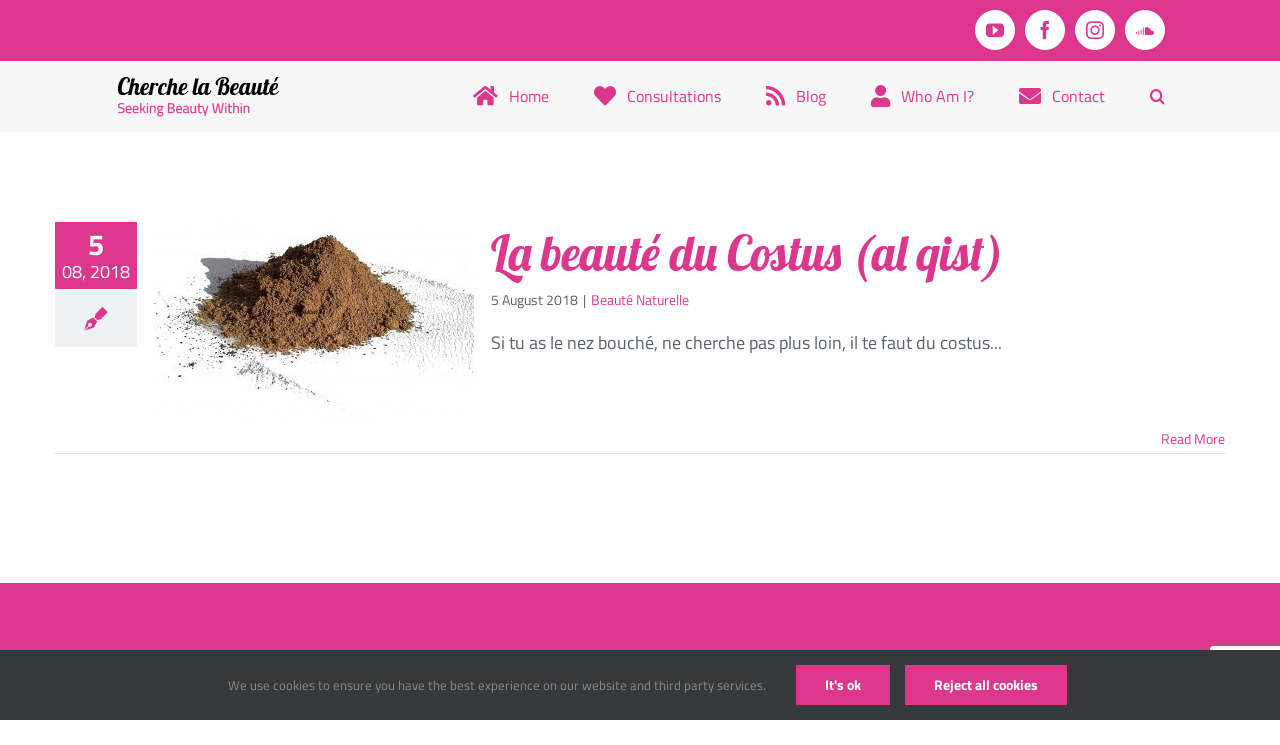

--- FILE ---
content_type: text/html; charset=UTF-8
request_url: https://cherchelabeaute.com/tag/qust/
body_size: 15156
content:
<!DOCTYPE html>
<html class="avada-html-layout-wide avada-html-header-position-top avada-html-is-archive" lang="en-US" prefix="og: http://ogp.me/ns# fb: http://ogp.me/ns/fb#">
<head>
	<meta http-equiv="X-UA-Compatible" content="IE=edge" />
	<meta http-equiv="Content-Type" content="text/html; charset=utf-8"/>
	<meta name="viewport" content="width=device-width, initial-scale=1" />
	<meta name='robots' content='index, follow, max-image-preview:large, max-snippet:-1, max-video-preview:-1' />

	<!-- This site is optimized with the Yoast SEO plugin v26.8 - https://yoast.com/product/yoast-seo-wordpress/ -->
	<title>Archives des qust - Cherche la Beauté</title>
	<link rel="canonical" href="https://cherchelabeaute.com/tag/qust/" />
	<meta property="og:locale" content="en_US" />
	<meta property="og:type" content="article" />
	<meta property="og:title" content="Archives des qust - Cherche la Beauté" />
	<meta property="og:url" content="https://cherchelabeaute.com/tag/qust/" />
	<meta property="og:site_name" content="Cherche la Beauté" />
	<meta name="twitter:card" content="summary_large_image" />
	<script type="application/ld+json" class="yoast-schema-graph">{"@context":"https://schema.org","@graph":[{"@type":"CollectionPage","@id":"https://cherchelabeaute.com/tag/qust/","url":"https://cherchelabeaute.com/tag/qust/","name":"Archives des qust - Cherche la Beauté","isPartOf":{"@id":"https://cherchelabeaute.com/#website"},"primaryImageOfPage":{"@id":"https://cherchelabeaute.com/tag/qust/#primaryimage"},"image":{"@id":"https://cherchelabeaute.com/tag/qust/#primaryimage"},"thumbnailUrl":"https://cherchelabeaute.com/wp-content/uploads/2017/11/qist.jpg","breadcrumb":{"@id":"https://cherchelabeaute.com/tag/qust/#breadcrumb"},"inLanguage":"en-US"},{"@type":"ImageObject","inLanguage":"en-US","@id":"https://cherchelabeaute.com/tag/qust/#primaryimage","url":"https://cherchelabeaute.com/wp-content/uploads/2017/11/qist.jpg","contentUrl":"https://cherchelabeaute.com/wp-content/uploads/2017/11/qist.jpg","width":1820,"height":1002,"caption":"Costus"},{"@type":"BreadcrumbList","@id":"https://cherchelabeaute.com/tag/qust/#breadcrumb","itemListElement":[{"@type":"ListItem","position":1,"name":"Accueil","item":"https://cherchelabeaute.com/"},{"@type":"ListItem","position":2,"name":"qust"}]},{"@type":"WebSite","@id":"https://cherchelabeaute.com/#website","url":"https://cherchelabeaute.com/","name":"Cherche la Beauté","description":"Interprétation des rêves et astrologie","publisher":{"@id":"https://cherchelabeaute.com/#/schema/person/679a144fab6e0cf0a99093e55d1a3577"},"potentialAction":[{"@type":"SearchAction","target":{"@type":"EntryPoint","urlTemplate":"https://cherchelabeaute.com/?s={search_term_string}"},"query-input":{"@type":"PropertyValueSpecification","valueRequired":true,"valueName":"search_term_string"}}],"inLanguage":"en-US"},{"@type":["Person","Organization"],"@id":"https://cherchelabeaute.com/#/schema/person/679a144fab6e0cf0a99093e55d1a3577","name":"ChercheLaBeaute","image":{"@type":"ImageObject","inLanguage":"en-US","@id":"https://cherchelabeaute.com/#/schema/person/image/","url":"https://cherchelabeaute.com/wp-content/uploads/2022/10/Cecile.png","contentUrl":"https://cherchelabeaute.com/wp-content/uploads/2022/10/Cecile.png","width":640,"height":640,"caption":"ChercheLaBeaute"},"logo":{"@id":"https://cherchelabeaute.com/#/schema/person/image/"},"sameAs":["https://www.facebook.com/cherchelabeaute/","https://www.instagram.com/cherchelabeautefr/","https://www.youtube.com/c/cherchelabeaute","https://soundcloud.com/cherchelabeaute"]}]}</script>
	<!-- / Yoast SEO plugin. -->


<link rel="alternate" type="application/rss+xml" title="Cherche la Beauté &raquo; Feed" href="https://cherchelabeaute.com/feed/" />
<link rel="alternate" type="application/rss+xml" title="Cherche la Beauté &raquo; Comments Feed" href="https://cherchelabeaute.com/comments/feed/" />
								<link rel="icon" href="https://cherchelabeaute.com/wp-content/uploads/2017/11/Artboard-11.png" type="image/png" />
		
					<!-- Apple Touch Icon -->
						<link rel="apple-touch-icon" sizes="180x180" href="https://cherchelabeaute.com/wp-content/uploads/2017/11/Artboard-11.png" type="image/png">
		
					<!-- Android Icon -->
						<link rel="icon" sizes="192x192" href="https://cherchelabeaute.com/wp-content/uploads/2017/11/Artboard-11.png" type="image/png">
		
					<!-- MS Edge Icon -->
						<meta name="msapplication-TileImage" content="https://cherchelabeaute.com/wp-content/uploads/2017/11/Artboard-11.png" type="image/png">
				<link rel="alternate" type="application/rss+xml" title="Cherche la Beauté &raquo; qust Tag Feed" href="https://cherchelabeaute.com/tag/qust/feed/" />
				
		<meta property="og:locale" content="en_US"/>
		<meta property="og:type" content="article"/>
		<meta property="og:site_name" content="Cherche la Beauté"/>
		<meta property="og:title" content="Archives des qust - Cherche la Beauté"/>
				<meta property="og:url" content="https://cherchelabeaute.com/la-beaute-du-costus/"/>
																				<meta property="og:image" content="https://cherchelabeaute.com/wp-content/uploads/2017/11/qist.jpg"/>
		<meta property="og:image:width" content="1820"/>
		<meta property="og:image:height" content="1002"/>
		<meta property="og:image:type" content="image/jpeg"/>
				<style id='wp-img-auto-sizes-contain-inline-css' type='text/css'>
img:is([sizes=auto i],[sizes^="auto," i]){contain-intrinsic-size:3000px 1500px}
/*# sourceURL=wp-img-auto-sizes-contain-inline-css */
</style>
<style id='wp-emoji-styles-inline-css' type='text/css'>

	img.wp-smiley, img.emoji {
		display: inline !important;
		border: none !important;
		box-shadow: none !important;
		height: 1em !important;
		width: 1em !important;
		margin: 0 0.07em !important;
		vertical-align: -0.1em !important;
		background: none !important;
		padding: 0 !important;
	}
/*# sourceURL=wp-emoji-styles-inline-css */
</style>
<link rel='stylesheet' id='contact-form-7-css' href='https://cherchelabeaute.com/wp-content/plugins/contact-form-7/includes/css/styles.css?ver=6.1.4' type='text/css' media='all' />
<link rel='stylesheet' id='mailerlite_forms.css-css' href='https://cherchelabeaute.com/wp-content/plugins/official-mailerlite-sign-up-forms/assets/css/mailerlite_forms.css?ver=1.7.18' type='text/css' media='all' />
<link rel='stylesheet' id='quiz-maker-css' href='https://cherchelabeaute.com/wp-content/plugins/quiz-maker/public/css/quiz-maker-public.css?ver=6.7.1.2' type='text/css' media='all' />
<link rel='stylesheet' id='uaf_client_css-css' href='https://cherchelabeaute.com/wp-content/uploads/useanyfont/uaf.css?ver=1764346850' type='text/css' media='all' />
<link rel='stylesheet' id='fusion-dynamic-css-css' href='https://cherchelabeaute.com/wp-content/uploads/fusion-styles/a6de1d5a9cd6de4d6562529284f0f695.min.css?ver=3.14.2' type='text/css' media='all' />
<script type="text/javascript" src="https://cherchelabeaute.com/wp-includes/js/jquery/jquery.min.js?ver=3.7.1" id="jquery-core-js"></script>
<script type="text/javascript" src="https://cherchelabeaute.com/wp-includes/js/jquery/jquery-migrate.min.js?ver=3.4.1" id="jquery-migrate-js"></script>
<link rel="https://api.w.org/" href="https://cherchelabeaute.com/wp-json/" /><link rel="alternate" title="JSON" type="application/json" href="https://cherchelabeaute.com/wp-json/wp/v2/tags/80" /><link rel="EditURI" type="application/rsd+xml" title="RSD" href="https://cherchelabeaute.com/xmlrpc.php?rsd" />
        <!-- MailerLite Universal -->
        <script>
            (function(w,d,e,u,f,l,n){w[f]=w[f]||function(){(w[f].q=w[f].q||[])
                .push(arguments);},l=d.createElement(e),l.async=1,l.src=u,
                n=d.getElementsByTagName(e)[0],n.parentNode.insertBefore(l,n);})
            (window,document,'script','https://assets.mailerlite.com/js/universal.js','ml');
            ml('account', '1127898');
            ml('enablePopups', true);
        </script>
        <!-- End MailerLite Universal -->
        <link rel="preload" href="https://cherchelabeaute.com/wp-content/themes/Avada/includes/lib/assets/fonts/icomoon/awb-icons.woff" as="font" type="font/woff" crossorigin><link rel="preload" href="//cherchelabeaute.com/wp-content/themes/Avada/includes/lib/assets/fonts/fontawesome/webfonts/fa-brands-400.woff2" as="font" type="font/woff2" crossorigin><link rel="preload" href="//cherchelabeaute.com/wp-content/themes/Avada/includes/lib/assets/fonts/fontawesome/webfonts/fa-regular-400.woff2" as="font" type="font/woff2" crossorigin><link rel="preload" href="//cherchelabeaute.com/wp-content/themes/Avada/includes/lib/assets/fonts/fontawesome/webfonts/fa-solid-900.woff2" as="font" type="font/woff2" crossorigin><style type="text/css" id="css-fb-visibility">@media screen and (max-width: 640px){.fusion-no-small-visibility{display:none !important;}body .sm-text-align-center{text-align:center !important;}body .sm-text-align-left{text-align:left !important;}body .sm-text-align-right{text-align:right !important;}body .sm-text-align-justify{text-align:justify !important;}body .sm-flex-align-center{justify-content:center !important;}body .sm-flex-align-flex-start{justify-content:flex-start !important;}body .sm-flex-align-flex-end{justify-content:flex-end !important;}body .sm-mx-auto{margin-left:auto !important;margin-right:auto !important;}body .sm-ml-auto{margin-left:auto !important;}body .sm-mr-auto{margin-right:auto !important;}body .fusion-absolute-position-small{position:absolute;width:100%;}.awb-sticky.awb-sticky-small{ position: sticky; top: var(--awb-sticky-offset,0); }}@media screen and (min-width: 641px) and (max-width: 1024px){.fusion-no-medium-visibility{display:none !important;}body .md-text-align-center{text-align:center !important;}body .md-text-align-left{text-align:left !important;}body .md-text-align-right{text-align:right !important;}body .md-text-align-justify{text-align:justify !important;}body .md-flex-align-center{justify-content:center !important;}body .md-flex-align-flex-start{justify-content:flex-start !important;}body .md-flex-align-flex-end{justify-content:flex-end !important;}body .md-mx-auto{margin-left:auto !important;margin-right:auto !important;}body .md-ml-auto{margin-left:auto !important;}body .md-mr-auto{margin-right:auto !important;}body .fusion-absolute-position-medium{position:absolute;width:100%;}.awb-sticky.awb-sticky-medium{ position: sticky; top: var(--awb-sticky-offset,0); }}@media screen and (min-width: 1025px){.fusion-no-large-visibility{display:none !important;}body .lg-text-align-center{text-align:center !important;}body .lg-text-align-left{text-align:left !important;}body .lg-text-align-right{text-align:right !important;}body .lg-text-align-justify{text-align:justify !important;}body .lg-flex-align-center{justify-content:center !important;}body .lg-flex-align-flex-start{justify-content:flex-start !important;}body .lg-flex-align-flex-end{justify-content:flex-end !important;}body .lg-mx-auto{margin-left:auto !important;margin-right:auto !important;}body .lg-ml-auto{margin-left:auto !important;}body .lg-mr-auto{margin-right:auto !important;}body .fusion-absolute-position-large{position:absolute;width:100%;}.awb-sticky.awb-sticky-large{ position: sticky; top: var(--awb-sticky-offset,0); }}</style>		<script type="text/javascript">
			var doc = document.documentElement;
			doc.setAttribute( 'data-useragent', navigator.userAgent );
		</script>
		<!-- Global site tag (gtag.js) - Google Analytics -->
<noscript class="fusion-hidden" data-privacy-script="true" data-privacy-type="tracking" async data-privacy-src="https://www.googletagmanager.com/gtag/js?id=UA-4416273-6"></noscript>
<noscript class="fusion-hidden" data-privacy-script="true" data-privacy-type="tracking">
  window.dataLayer = window.dataLayer || [];
  function gtag(){dataLayer.push(arguments);}
  gtag('js', new Date());

  gtag('config', 'UA-4416273-6');
</noscript>
	<script type="text/javascript">
jQuery(document).ready(function() {
/*<![CDATA[*/
jQuery('.related-posts > div > h3').html('À lire aussi');
/*]]>*/
});
</script><style id='global-styles-inline-css' type='text/css'>
:root{--wp--preset--aspect-ratio--square: 1;--wp--preset--aspect-ratio--4-3: 4/3;--wp--preset--aspect-ratio--3-4: 3/4;--wp--preset--aspect-ratio--3-2: 3/2;--wp--preset--aspect-ratio--2-3: 2/3;--wp--preset--aspect-ratio--16-9: 16/9;--wp--preset--aspect-ratio--9-16: 9/16;--wp--preset--color--black: #000000;--wp--preset--color--cyan-bluish-gray: #abb8c3;--wp--preset--color--white: #ffffff;--wp--preset--color--pale-pink: #f78da7;--wp--preset--color--vivid-red: #cf2e2e;--wp--preset--color--luminous-vivid-orange: #ff6900;--wp--preset--color--luminous-vivid-amber: #fcb900;--wp--preset--color--light-green-cyan: #7bdcb5;--wp--preset--color--vivid-green-cyan: #00d084;--wp--preset--color--pale-cyan-blue: #8ed1fc;--wp--preset--color--vivid-cyan-blue: #0693e3;--wp--preset--color--vivid-purple: #9b51e0;--wp--preset--color--awb-color-1: #ffffff;--wp--preset--color--awb-color-2: #f9f9fb;--wp--preset--color--awb-color-3: #f2f3f5;--wp--preset--color--awb-color-4: #65bd7d;--wp--preset--color--awb-color-5: #198fd9;--wp--preset--color--awb-color-6: #434549;--wp--preset--color--awb-color-7: #212326;--wp--preset--color--awb-color-8: #141617;--wp--preset--gradient--vivid-cyan-blue-to-vivid-purple: linear-gradient(135deg,rgb(6,147,227) 0%,rgb(155,81,224) 100%);--wp--preset--gradient--light-green-cyan-to-vivid-green-cyan: linear-gradient(135deg,rgb(122,220,180) 0%,rgb(0,208,130) 100%);--wp--preset--gradient--luminous-vivid-amber-to-luminous-vivid-orange: linear-gradient(135deg,rgb(252,185,0) 0%,rgb(255,105,0) 100%);--wp--preset--gradient--luminous-vivid-orange-to-vivid-red: linear-gradient(135deg,rgb(255,105,0) 0%,rgb(207,46,46) 100%);--wp--preset--gradient--very-light-gray-to-cyan-bluish-gray: linear-gradient(135deg,rgb(238,238,238) 0%,rgb(169,184,195) 100%);--wp--preset--gradient--cool-to-warm-spectrum: linear-gradient(135deg,rgb(74,234,220) 0%,rgb(151,120,209) 20%,rgb(207,42,186) 40%,rgb(238,44,130) 60%,rgb(251,105,98) 80%,rgb(254,248,76) 100%);--wp--preset--gradient--blush-light-purple: linear-gradient(135deg,rgb(255,206,236) 0%,rgb(152,150,240) 100%);--wp--preset--gradient--blush-bordeaux: linear-gradient(135deg,rgb(254,205,165) 0%,rgb(254,45,45) 50%,rgb(107,0,62) 100%);--wp--preset--gradient--luminous-dusk: linear-gradient(135deg,rgb(255,203,112) 0%,rgb(199,81,192) 50%,rgb(65,88,208) 100%);--wp--preset--gradient--pale-ocean: linear-gradient(135deg,rgb(255,245,203) 0%,rgb(182,227,212) 50%,rgb(51,167,181) 100%);--wp--preset--gradient--electric-grass: linear-gradient(135deg,rgb(202,248,128) 0%,rgb(113,206,126) 100%);--wp--preset--gradient--midnight: linear-gradient(135deg,rgb(2,3,129) 0%,rgb(40,116,252) 100%);--wp--preset--font-size--small: 13.5px;--wp--preset--font-size--medium: 20px;--wp--preset--font-size--large: 27px;--wp--preset--font-size--x-large: 42px;--wp--preset--font-size--normal: 18px;--wp--preset--font-size--xlarge: 36px;--wp--preset--font-size--huge: 54px;--wp--preset--spacing--20: 0.44rem;--wp--preset--spacing--30: 0.67rem;--wp--preset--spacing--40: 1rem;--wp--preset--spacing--50: 1.5rem;--wp--preset--spacing--60: 2.25rem;--wp--preset--spacing--70: 3.38rem;--wp--preset--spacing--80: 5.06rem;--wp--preset--shadow--natural: 6px 6px 9px rgba(0, 0, 0, 0.2);--wp--preset--shadow--deep: 12px 12px 50px rgba(0, 0, 0, 0.4);--wp--preset--shadow--sharp: 6px 6px 0px rgba(0, 0, 0, 0.2);--wp--preset--shadow--outlined: 6px 6px 0px -3px rgb(255, 255, 255), 6px 6px rgb(0, 0, 0);--wp--preset--shadow--crisp: 6px 6px 0px rgb(0, 0, 0);}:where(.is-layout-flex){gap: 0.5em;}:where(.is-layout-grid){gap: 0.5em;}body .is-layout-flex{display: flex;}.is-layout-flex{flex-wrap: wrap;align-items: center;}.is-layout-flex > :is(*, div){margin: 0;}body .is-layout-grid{display: grid;}.is-layout-grid > :is(*, div){margin: 0;}:where(.wp-block-columns.is-layout-flex){gap: 2em;}:where(.wp-block-columns.is-layout-grid){gap: 2em;}:where(.wp-block-post-template.is-layout-flex){gap: 1.25em;}:where(.wp-block-post-template.is-layout-grid){gap: 1.25em;}.has-black-color{color: var(--wp--preset--color--black) !important;}.has-cyan-bluish-gray-color{color: var(--wp--preset--color--cyan-bluish-gray) !important;}.has-white-color{color: var(--wp--preset--color--white) !important;}.has-pale-pink-color{color: var(--wp--preset--color--pale-pink) !important;}.has-vivid-red-color{color: var(--wp--preset--color--vivid-red) !important;}.has-luminous-vivid-orange-color{color: var(--wp--preset--color--luminous-vivid-orange) !important;}.has-luminous-vivid-amber-color{color: var(--wp--preset--color--luminous-vivid-amber) !important;}.has-light-green-cyan-color{color: var(--wp--preset--color--light-green-cyan) !important;}.has-vivid-green-cyan-color{color: var(--wp--preset--color--vivid-green-cyan) !important;}.has-pale-cyan-blue-color{color: var(--wp--preset--color--pale-cyan-blue) !important;}.has-vivid-cyan-blue-color{color: var(--wp--preset--color--vivid-cyan-blue) !important;}.has-vivid-purple-color{color: var(--wp--preset--color--vivid-purple) !important;}.has-black-background-color{background-color: var(--wp--preset--color--black) !important;}.has-cyan-bluish-gray-background-color{background-color: var(--wp--preset--color--cyan-bluish-gray) !important;}.has-white-background-color{background-color: var(--wp--preset--color--white) !important;}.has-pale-pink-background-color{background-color: var(--wp--preset--color--pale-pink) !important;}.has-vivid-red-background-color{background-color: var(--wp--preset--color--vivid-red) !important;}.has-luminous-vivid-orange-background-color{background-color: var(--wp--preset--color--luminous-vivid-orange) !important;}.has-luminous-vivid-amber-background-color{background-color: var(--wp--preset--color--luminous-vivid-amber) !important;}.has-light-green-cyan-background-color{background-color: var(--wp--preset--color--light-green-cyan) !important;}.has-vivid-green-cyan-background-color{background-color: var(--wp--preset--color--vivid-green-cyan) !important;}.has-pale-cyan-blue-background-color{background-color: var(--wp--preset--color--pale-cyan-blue) !important;}.has-vivid-cyan-blue-background-color{background-color: var(--wp--preset--color--vivid-cyan-blue) !important;}.has-vivid-purple-background-color{background-color: var(--wp--preset--color--vivid-purple) !important;}.has-black-border-color{border-color: var(--wp--preset--color--black) !important;}.has-cyan-bluish-gray-border-color{border-color: var(--wp--preset--color--cyan-bluish-gray) !important;}.has-white-border-color{border-color: var(--wp--preset--color--white) !important;}.has-pale-pink-border-color{border-color: var(--wp--preset--color--pale-pink) !important;}.has-vivid-red-border-color{border-color: var(--wp--preset--color--vivid-red) !important;}.has-luminous-vivid-orange-border-color{border-color: var(--wp--preset--color--luminous-vivid-orange) !important;}.has-luminous-vivid-amber-border-color{border-color: var(--wp--preset--color--luminous-vivid-amber) !important;}.has-light-green-cyan-border-color{border-color: var(--wp--preset--color--light-green-cyan) !important;}.has-vivid-green-cyan-border-color{border-color: var(--wp--preset--color--vivid-green-cyan) !important;}.has-pale-cyan-blue-border-color{border-color: var(--wp--preset--color--pale-cyan-blue) !important;}.has-vivid-cyan-blue-border-color{border-color: var(--wp--preset--color--vivid-cyan-blue) !important;}.has-vivid-purple-border-color{border-color: var(--wp--preset--color--vivid-purple) !important;}.has-vivid-cyan-blue-to-vivid-purple-gradient-background{background: var(--wp--preset--gradient--vivid-cyan-blue-to-vivid-purple) !important;}.has-light-green-cyan-to-vivid-green-cyan-gradient-background{background: var(--wp--preset--gradient--light-green-cyan-to-vivid-green-cyan) !important;}.has-luminous-vivid-amber-to-luminous-vivid-orange-gradient-background{background: var(--wp--preset--gradient--luminous-vivid-amber-to-luminous-vivid-orange) !important;}.has-luminous-vivid-orange-to-vivid-red-gradient-background{background: var(--wp--preset--gradient--luminous-vivid-orange-to-vivid-red) !important;}.has-very-light-gray-to-cyan-bluish-gray-gradient-background{background: var(--wp--preset--gradient--very-light-gray-to-cyan-bluish-gray) !important;}.has-cool-to-warm-spectrum-gradient-background{background: var(--wp--preset--gradient--cool-to-warm-spectrum) !important;}.has-blush-light-purple-gradient-background{background: var(--wp--preset--gradient--blush-light-purple) !important;}.has-blush-bordeaux-gradient-background{background: var(--wp--preset--gradient--blush-bordeaux) !important;}.has-luminous-dusk-gradient-background{background: var(--wp--preset--gradient--luminous-dusk) !important;}.has-pale-ocean-gradient-background{background: var(--wp--preset--gradient--pale-ocean) !important;}.has-electric-grass-gradient-background{background: var(--wp--preset--gradient--electric-grass) !important;}.has-midnight-gradient-background{background: var(--wp--preset--gradient--midnight) !important;}.has-small-font-size{font-size: var(--wp--preset--font-size--small) !important;}.has-medium-font-size{font-size: var(--wp--preset--font-size--medium) !important;}.has-large-font-size{font-size: var(--wp--preset--font-size--large) !important;}.has-x-large-font-size{font-size: var(--wp--preset--font-size--x-large) !important;}
/*# sourceURL=global-styles-inline-css */
</style>
<link rel='stylesheet' id='wp-block-library-css' href='https://cherchelabeaute.com/wp-includes/css/dist/block-library/style.min.css?ver=43c5bac8a67332f92f4c148ff2fbf81b' type='text/css' media='all' />
<style id='wp-block-library-inline-css' type='text/css'>
/*wp_block_styles_on_demand_placeholder:697c85f60b675*/
/*# sourceURL=wp-block-library-inline-css */
</style>
<style id='wp-block-library-theme-inline-css' type='text/css'>
.wp-block-audio :where(figcaption){color:#555;font-size:13px;text-align:center}.is-dark-theme .wp-block-audio :where(figcaption){color:#ffffffa6}.wp-block-audio{margin:0 0 1em}.wp-block-code{border:1px solid #ccc;border-radius:4px;font-family:Menlo,Consolas,monaco,monospace;padding:.8em 1em}.wp-block-embed :where(figcaption){color:#555;font-size:13px;text-align:center}.is-dark-theme .wp-block-embed :where(figcaption){color:#ffffffa6}.wp-block-embed{margin:0 0 1em}.blocks-gallery-caption{color:#555;font-size:13px;text-align:center}.is-dark-theme .blocks-gallery-caption{color:#ffffffa6}:root :where(.wp-block-image figcaption){color:#555;font-size:13px;text-align:center}.is-dark-theme :root :where(.wp-block-image figcaption){color:#ffffffa6}.wp-block-image{margin:0 0 1em}.wp-block-pullquote{border-bottom:4px solid;border-top:4px solid;color:currentColor;margin-bottom:1.75em}.wp-block-pullquote :where(cite),.wp-block-pullquote :where(footer),.wp-block-pullquote__citation{color:currentColor;font-size:.8125em;font-style:normal;text-transform:uppercase}.wp-block-quote{border-left:.25em solid;margin:0 0 1.75em;padding-left:1em}.wp-block-quote cite,.wp-block-quote footer{color:currentColor;font-size:.8125em;font-style:normal;position:relative}.wp-block-quote:where(.has-text-align-right){border-left:none;border-right:.25em solid;padding-left:0;padding-right:1em}.wp-block-quote:where(.has-text-align-center){border:none;padding-left:0}.wp-block-quote.is-large,.wp-block-quote.is-style-large,.wp-block-quote:where(.is-style-plain){border:none}.wp-block-search .wp-block-search__label{font-weight:700}.wp-block-search__button{border:1px solid #ccc;padding:.375em .625em}:where(.wp-block-group.has-background){padding:1.25em 2.375em}.wp-block-separator.has-css-opacity{opacity:.4}.wp-block-separator{border:none;border-bottom:2px solid;margin-left:auto;margin-right:auto}.wp-block-separator.has-alpha-channel-opacity{opacity:1}.wp-block-separator:not(.is-style-wide):not(.is-style-dots){width:100px}.wp-block-separator.has-background:not(.is-style-dots){border-bottom:none;height:1px}.wp-block-separator.has-background:not(.is-style-wide):not(.is-style-dots){height:2px}.wp-block-table{margin:0 0 1em}.wp-block-table td,.wp-block-table th{word-break:normal}.wp-block-table :where(figcaption){color:#555;font-size:13px;text-align:center}.is-dark-theme .wp-block-table :where(figcaption){color:#ffffffa6}.wp-block-video :where(figcaption){color:#555;font-size:13px;text-align:center}.is-dark-theme .wp-block-video :where(figcaption){color:#ffffffa6}.wp-block-video{margin:0 0 1em}:root :where(.wp-block-template-part.has-background){margin-bottom:0;margin-top:0;padding:1.25em 2.375em}
/*# sourceURL=/wp-includes/css/dist/block-library/theme.min.css */
</style>
<style id='classic-theme-styles-inline-css' type='text/css'>
/*! This file is auto-generated */
.wp-block-button__link{color:#fff;background-color:#32373c;border-radius:9999px;box-shadow:none;text-decoration:none;padding:calc(.667em + 2px) calc(1.333em + 2px);font-size:1.125em}.wp-block-file__button{background:#32373c;color:#fff;text-decoration:none}
/*# sourceURL=/wp-includes/css/classic-themes.min.css */
</style>
</head>

<body data-rsssl=1 class="archive tag tag-qust tag-80 wp-theme-Avada awb-no-sidebars fusion-image-hovers fusion-pagination-sizing fusion-button_type-flat fusion-button_span-no fusion-button_gradient-linear avada-image-rollover-circle-yes avada-image-rollover-no fusion-body ltr fusion-sticky-header no-tablet-sticky-header no-mobile-sticky-header no-mobile-slidingbar avada-has-rev-slider-styles fusion-disable-outline fusion-sub-menu-fade mobile-logo-pos-left layout-wide-mode avada-has-boxed-modal-shadow-none layout-scroll-offset-full avada-has-zero-margin-offset-top fusion-top-header menu-text-align-left mobile-menu-design-modern fusion-show-pagination-text fusion-header-layout-v3 avada-responsive avada-footer-fx-none avada-menu-highlight-style-arrow fusion-search-form-classic fusion-main-menu-search-overlay fusion-avatar-circle avada-sticky-shrinkage avada-dropdown-styles avada-blog-layout-medium avada-blog-archive-layout-medium alternate avada-header-shadow-no avada-menu-icon-position-left avada-has-mainmenu-dropdown-divider avada-has-pagetitle-100-width avada-has-mobile-menu-search avada-has-main-nav-search-icon avada-has-breadcrumb-mobile-hidden avada-has-titlebar-bar_and_content avada-header-border-color-full-transparent avada-has-pagination-padding avada-flyout-menu-direction-fade avada-ec-views-v1" data-awb-post-id="790">
		<a class="skip-link screen-reader-text" href="#content">Skip to content</a>

	<div id="boxed-wrapper">
		
		<div id="wrapper" class="fusion-wrapper">
			<div id="home" style="position:relative;top:-1px;"></div>
							
					
			<header class="fusion-header-wrapper">
				<div class="fusion-header-v3 fusion-logo-alignment fusion-logo-left fusion-sticky-menu-1 fusion-sticky-logo-1 fusion-mobile-logo-1  fusion-mobile-menu-design-modern">
					
<div class="fusion-secondary-header">
	<div class="fusion-row">
							<div class="fusion-alignright">
				<div class="fusion-social-links-header"><div class="fusion-social-networks boxed-icons"><div class="fusion-social-networks-wrapper"><a  class="fusion-social-network-icon fusion-tooltip fusion-youtube awb-icon-youtube" style data-placement="bottom" data-title="YouTube" data-toggle="tooltip" title="YouTube" href="https://www.youtube.com/channel/UCWRV_AJN8f0rhXPWq2d76kg" target="_blank" rel="noopener noreferrer"><span class="screen-reader-text">YouTube</span></a><a  class="fusion-social-network-icon fusion-tooltip fusion-facebook awb-icon-facebook" style data-placement="bottom" data-title="Facebook" data-toggle="tooltip" title="Facebook" href="https://www.facebook.com/cherchelabeaute/" target="_blank" rel="noreferrer"><span class="screen-reader-text">Facebook</span></a><a  class="fusion-social-network-icon fusion-tooltip fusion-instagram awb-icon-instagram" style data-placement="bottom" data-title="Instagram" data-toggle="tooltip" title="Instagram" href="https://www.instagram.com/cherchelabeaute79/" target="_blank" rel="noopener noreferrer"><span class="screen-reader-text">Instagram</span></a><a  class="fusion-social-network-icon fusion-tooltip fusion-soundcloud awb-icon-soundcloud" style data-placement="bottom" data-title="SoundCloud" data-toggle="tooltip" title="SoundCloud" href="https://soundcloud.com/cherchelabeaute" target="_blank" rel="noopener noreferrer"><span class="screen-reader-text">SoundCloud</span></a></div></div></div>			</div>
			</div>
</div>
<div class="fusion-header-sticky-height"></div>
<div class="fusion-header">
	<div class="fusion-row">
					<div class="fusion-logo" data-margin-top="12px" data-margin-bottom="0" data-margin-left="0px" data-margin-right="0px">
			<a class="fusion-logo-link"  href="https://cherchelabeaute.com/" >

						<!-- standard logo -->
			<img src="https://cherchelabeaute.com/wp-content/uploads/2024/10/CL-Logo-2024-EN.png" srcset="https://cherchelabeaute.com/wp-content/uploads/2024/10/CL-Logo-2024-EN.png 1x, https://cherchelabeaute.com/wp-content/uploads/2024/10/CL-Logo-2024-EN@2x.png 2x" width="170" height="49" style="max-height:49px;height:auto;" alt="Cherche la Beauté Logo" data-retina_logo_url="https://cherchelabeaute.com/wp-content/uploads/2024/10/CL-Logo-2024-EN@2x.png" class="fusion-standard-logo" />

											<!-- mobile logo -->
				<img src="https://cherchelabeaute.com/wp-content/uploads/2024/10/CL-Logo-2024-EN.png" srcset="https://cherchelabeaute.com/wp-content/uploads/2024/10/CL-Logo-2024-EN.png 1x, https://cherchelabeaute.com/wp-content/uploads/2024/10/CL-Logo-2024-EN@2x.png 2x" width="170" height="49" style="max-height:49px;height:auto;" alt="Cherche la Beauté Logo" data-retina_logo_url="https://cherchelabeaute.com/wp-content/uploads/2024/10/CL-Logo-2024-EN@2x.png" class="fusion-mobile-logo" />
			
											<!-- sticky header logo -->
				<img src="https://cherchelabeaute.com/wp-content/uploads/2024/10/CL-Logo-2024-EN.png" srcset="https://cherchelabeaute.com/wp-content/uploads/2024/10/CL-Logo-2024-EN.png 1x, https://cherchelabeaute.com/wp-content/uploads/2024/10/CL-Logo-2024-EN@2x.png 2x" width="170" height="49" style="max-height:49px;height:auto;" alt="Cherche la Beauté Logo" data-retina_logo_url="https://cherchelabeaute.com/wp-content/uploads/2024/10/CL-Logo-2024-EN@2x.png" class="fusion-sticky-logo" />
					</a>
		</div>		<nav class="fusion-main-menu" aria-label="Main Menu"><div class="fusion-overlay-search">		<form role="search" class="searchform fusion-search-form  fusion-live-search fusion-search-form-classic" method="get" action="https://cherchelabeaute.com/">
			<div class="fusion-search-form-content">

				
				<div class="fusion-search-field search-field">
					<label><span class="screen-reader-text">Search for:</span>
													<input type="search" class="s fusion-live-search-input" name="s" id="fusion-live-search-input-0" autocomplete="off" placeholder="Search..." required aria-required="true" aria-label="Search..."/>
											</label>
				</div>
				<div class="fusion-search-button search-button">
					<input type="submit" class="fusion-search-submit searchsubmit" aria-label="Search" value="&#xf002;" />
										<div class="fusion-slider-loading"></div>
									</div>

				
			</div>


							<div class="fusion-search-results-wrapper"><div class="fusion-search-results"></div></div>
			
		</form>
		<div class="fusion-search-spacer"></div><a href="#" role="button" aria-label="Close Search" class="fusion-close-search"></a></div><ul id="menu-main-menu-anglais-2" class="fusion-menu"><li  id="menu-item-6955"  class="menu-item menu-item-type-post_type menu-item-object-page menu-item-home menu-item-6955"  data-item-id="6955"><a  href="https://cherchelabeaute.com/" class="fusion-flex-link fusion-arrow-highlight"><span class="fusion-megamenu-icon"><i class="glyphicon fa-home fas" aria-hidden="true"></i></span><span class="menu-text">Home<span class="fusion-arrow-svg"><svg height="14px" width="25px">
					<path d="M0 0 L12.5 14 L25 0 Z" fill="#f7f7f7" class="header_border_color_stroke" stroke-width="1"/>
					</svg></span></span></a></li><li  id="menu-item-6102"  class="menu-item menu-item-type-post_type menu-item-object-page menu-item-6102"  data-item-id="6102"><a  href="https://cherchelabeaute.com/consultations/" class="fusion-flex-link fusion-arrow-highlight"><span class="fusion-megamenu-icon"><i class="glyphicon fa-heart fas" aria-hidden="true"></i></span><span class="menu-text">Consultations<span class="fusion-arrow-svg"><svg height="14px" width="25px">
					<path d="M0 0 L12.5 14 L25 0 Z" fill="#f7f7f7" class="header_border_color_stroke" stroke-width="1"/>
					</svg></span></span></a></li><li  id="menu-item-5779"  class="menu-item menu-item-type-post_type menu-item-object-page current_page_parent menu-item-has-children menu-item-5779 fusion-dropdown-menu"  data-item-id="5779"><a  href="https://cherchelabeaute.com/blog/" class="fusion-flex-link fusion-arrow-highlight"><span class="fusion-megamenu-icon"><i class="glyphicon fa-rss fas" aria-hidden="true"></i></span><span class="menu-text">Blog<span class="fusion-arrow-svg"><svg height="14px" width="25px">
					<path d="M0 0 L12.5 14 L25 0 Z" fill="#f7f7f7" class="header_border_color_stroke" stroke-width="1"/>
					</svg></span><span class="fusion-dropdown-svg"><svg height="14px" width="25px">
						<path d="M0 14 L12.5 0 L25 14 Z" fill="#eaeaea"/>
						</svg></span></span></a><ul class="sub-menu"><li  id="menu-item-5781"  class="menu-item menu-item-type-taxonomy menu-item-object-category menu-item-5781 fusion-dropdown-submenu" ><a  href="https://cherchelabeaute.com/category/dreams-interpretation/" class="fusion-arrow-highlight"><span><span class="fusion-megamenu-icon"><i class="glyphicon fa-moon fas" aria-hidden="true"></i></span>Dreams interpretation</span></a></li><li  id="menu-item-6657"  class="menu-item menu-item-type-taxonomy menu-item-object-category menu-item-6657 fusion-dropdown-submenu" ><a  href="https://cherchelabeaute.com/category/astrology/" class="fusion-arrow-highlight"><span><span class="fusion-megamenu-icon"><i class="glyphicon fa-sun fas" aria-hidden="true"></i></span>Astrology</span></a></li><li  id="menu-item-5780"  class="menu-item menu-item-type-taxonomy menu-item-object-category menu-item-5780 fusion-dropdown-submenu" ><a  href="https://cherchelabeaute.com/category/applied-wisdom/" class="fusion-arrow-highlight"><span><span class="fusion-megamenu-icon"><i class="glyphicon fa-heart fas" aria-hidden="true"></i></span>Applied Wisdom</span></a></li><li  id="menu-item-5782"  class="menu-item menu-item-type-taxonomy menu-item-object-category menu-item-5782 fusion-dropdown-submenu" ><a  href="https://cherchelabeaute.com/category/interviews/" class="fusion-arrow-highlight"><span><span class="fusion-megamenu-icon"><i class="glyphicon fa-microphone-alt fas" aria-hidden="true"></i></span>Interviews</span></a></li><li  id="menu-item-5783"  class="menu-item menu-item-type-post_type menu-item-object-page menu-item-has-children menu-item-5783 fusion-dropdown-submenu" ><a  href="https://cherchelabeaute.com/blog/a-return-to-our-sources/" class="fusion-arrow-highlight"><span><span class="fusion-megamenu-icon"><i class="glyphicon fa-ankh fas" aria-hidden="true"></i></span>A return to our sources: Africa</span></a><ul class="sub-menu"><li  id="menu-item-5784"  class="menu-item menu-item-type-post_type menu-item-object-page menu-item-5784" ><a  href="https://cherchelabeaute.com/blog/a-return-to-our-sources/" class="fusion-arrow-highlight"><span><span class="fusion-megamenu-icon"><i class="glyphicon fa-ankh fas" aria-hidden="true"></i></span>A return to our sources</span></a></li><li  id="menu-item-5785"  class="menu-item menu-item-type-post_type menu-item-object-page menu-item-has-children menu-item-5785" ><a  href="https://cherchelabeaute.com/blog/a-return-to-our-sources/learn-the-hieroglyphs/" class="fusion-arrow-highlight"><span><span class="fusion-megamenu-icon"><i class="glyphicon fa-book-reader fas" aria-hidden="true"></i></span>Learn the hieroglyphs</span></a><ul class="sub-menu"><li  id="menu-item-5786"  class="menu-item menu-item-type-post_type menu-item-object-page menu-item-5786" ><a  href="https://cherchelabeaute.com/blog/a-return-to-our-sources/learn-the-hieroglyphs/lesson-no-1-learn-uniliteral-hieroglyphs/" class="fusion-arrow-highlight"><span><span class="fusion-megamenu-icon"><i class="glyphicon fa-book-reader fas" aria-hidden="true"></i></span>Lesson No. 1: Learn uniliteral hieroglyphs</span></a></li><li  id="menu-item-5787"  class="menu-item menu-item-type-post_type menu-item-object-page menu-item-5787" ><a  href="https://cherchelabeaute.com/blog/a-return-to-our-sources/learn-the-hieroglyphs/quiz-lesson-no-1/" class="fusion-arrow-highlight"><span><span class="fusion-megamenu-icon"><i class="glyphicon fa-check-circle fas" aria-hidden="true"></i></span>Quiz Lesson No. 1</span></a></li><li  id="menu-item-5788"  class="menu-item menu-item-type-post_type menu-item-object-page menu-item-5788" ><a  href="https://cherchelabeaute.com/blog/a-return-to-our-sources/learn-the-hieroglyphs/lesson-no-2-learn-biliteral-hieroglyphs/" class="fusion-arrow-highlight"><span><span class="fusion-megamenu-icon"><i class="glyphicon fa-book-reader fas" aria-hidden="true"></i></span>Lesson No. 2: Learn biliteral hieroglyphs</span></a></li></ul></li><li  id="menu-item-5789"  class="menu-item menu-item-type-post_type menu-item-object-page menu-item-5789" ><a  href="https://cherchelabeaute.com/blog/a-return-to-our-sources/etymological-dictionary/" class="fusion-arrow-highlight"><span><span class="fusion-megamenu-icon"><i class="glyphicon fa-spell-check fas" aria-hidden="true"></i></span>Etymological Dictionary</span></a></li></ul></li></ul></li><li  id="menu-item-5790"  class="menu-item menu-item-type-post_type menu-item-object-page menu-item-5790"  data-item-id="5790"><a  href="https://cherchelabeaute.com/about/" class="fusion-flex-link fusion-arrow-highlight"><span class="fusion-megamenu-icon"><i class="glyphicon fa-user fas" aria-hidden="true"></i></span><span class="menu-text">Who Am I?<span class="fusion-arrow-svg"><svg height="14px" width="25px">
					<path d="M0 0 L12.5 14 L25 0 Z" fill="#f7f7f7" class="header_border_color_stroke" stroke-width="1"/>
					</svg></span></span></a></li><li  id="menu-item-5791"  class="menu-item menu-item-type-post_type menu-item-object-page menu-item-5791"  data-item-id="5791"><a  href="https://cherchelabeaute.com/contact/" class="fusion-flex-link fusion-arrow-highlight"><span class="fusion-megamenu-icon"><i class="glyphicon  fa fa-envelope" aria-hidden="true"></i></span><span class="menu-text">Contact<span class="fusion-arrow-svg"><svg height="14px" width="25px">
					<path d="M0 0 L12.5 14 L25 0 Z" fill="#f7f7f7" class="header_border_color_stroke" stroke-width="1"/>
					</svg></span></span></a></li><li class="fusion-custom-menu-item fusion-main-menu-search fusion-search-overlay"><a class="fusion-main-menu-icon" href="#" aria-label="Search" data-title="Search" title="Search" role="button" aria-expanded="false"></a></li></ul></nav><nav class="fusion-main-menu fusion-sticky-menu" aria-label="Main Menu Sticky"><div class="fusion-overlay-search">		<form role="search" class="searchform fusion-search-form  fusion-live-search fusion-search-form-classic" method="get" action="https://cherchelabeaute.com/">
			<div class="fusion-search-form-content">

				
				<div class="fusion-search-field search-field">
					<label><span class="screen-reader-text">Search for:</span>
													<input type="search" class="s fusion-live-search-input" name="s" id="fusion-live-search-input-1" autocomplete="off" placeholder="Search..." required aria-required="true" aria-label="Search..."/>
											</label>
				</div>
				<div class="fusion-search-button search-button">
					<input type="submit" class="fusion-search-submit searchsubmit" aria-label="Search" value="&#xf002;" />
										<div class="fusion-slider-loading"></div>
									</div>

				
			</div>


							<div class="fusion-search-results-wrapper"><div class="fusion-search-results"></div></div>
			
		</form>
		<div class="fusion-search-spacer"></div><a href="#" role="button" aria-label="Close Search" class="fusion-close-search"></a></div><ul id="menu-main-menu-anglais-3" class="fusion-menu"><li   class="menu-item menu-item-type-post_type menu-item-object-page menu-item-home menu-item-6955"  data-item-id="6955"><a  href="https://cherchelabeaute.com/" class="fusion-flex-link fusion-arrow-highlight"><span class="fusion-megamenu-icon"><i class="glyphicon fa-home fas" aria-hidden="true"></i></span><span class="menu-text">Home<span class="fusion-arrow-svg"><svg height="14px" width="25px">
					<path d="M0 0 L12.5 14 L25 0 Z" fill="#f7f7f7" class="header_border_color_stroke" stroke-width="1"/>
					</svg></span></span></a></li><li   class="menu-item menu-item-type-post_type menu-item-object-page menu-item-6102"  data-item-id="6102"><a  href="https://cherchelabeaute.com/consultations/" class="fusion-flex-link fusion-arrow-highlight"><span class="fusion-megamenu-icon"><i class="glyphicon fa-heart fas" aria-hidden="true"></i></span><span class="menu-text">Consultations<span class="fusion-arrow-svg"><svg height="14px" width="25px">
					<path d="M0 0 L12.5 14 L25 0 Z" fill="#f7f7f7" class="header_border_color_stroke" stroke-width="1"/>
					</svg></span></span></a></li><li   class="menu-item menu-item-type-post_type menu-item-object-page current_page_parent menu-item-has-children menu-item-5779 fusion-dropdown-menu"  data-item-id="5779"><a  href="https://cherchelabeaute.com/blog/" class="fusion-flex-link fusion-arrow-highlight"><span class="fusion-megamenu-icon"><i class="glyphicon fa-rss fas" aria-hidden="true"></i></span><span class="menu-text">Blog<span class="fusion-arrow-svg"><svg height="14px" width="25px">
					<path d="M0 0 L12.5 14 L25 0 Z" fill="#f7f7f7" class="header_border_color_stroke" stroke-width="1"/>
					</svg></span><span class="fusion-dropdown-svg"><svg height="14px" width="25px">
						<path d="M0 14 L12.5 0 L25 14 Z" fill="#eaeaea"/>
						</svg></span></span></a><ul class="sub-menu"><li   class="menu-item menu-item-type-taxonomy menu-item-object-category menu-item-5781 fusion-dropdown-submenu" ><a  href="https://cherchelabeaute.com/category/dreams-interpretation/" class="fusion-arrow-highlight"><span><span class="fusion-megamenu-icon"><i class="glyphicon fa-moon fas" aria-hidden="true"></i></span>Dreams interpretation</span></a></li><li   class="menu-item menu-item-type-taxonomy menu-item-object-category menu-item-6657 fusion-dropdown-submenu" ><a  href="https://cherchelabeaute.com/category/astrology/" class="fusion-arrow-highlight"><span><span class="fusion-megamenu-icon"><i class="glyphicon fa-sun fas" aria-hidden="true"></i></span>Astrology</span></a></li><li   class="menu-item menu-item-type-taxonomy menu-item-object-category menu-item-5780 fusion-dropdown-submenu" ><a  href="https://cherchelabeaute.com/category/applied-wisdom/" class="fusion-arrow-highlight"><span><span class="fusion-megamenu-icon"><i class="glyphicon fa-heart fas" aria-hidden="true"></i></span>Applied Wisdom</span></a></li><li   class="menu-item menu-item-type-taxonomy menu-item-object-category menu-item-5782 fusion-dropdown-submenu" ><a  href="https://cherchelabeaute.com/category/interviews/" class="fusion-arrow-highlight"><span><span class="fusion-megamenu-icon"><i class="glyphicon fa-microphone-alt fas" aria-hidden="true"></i></span>Interviews</span></a></li><li   class="menu-item menu-item-type-post_type menu-item-object-page menu-item-has-children menu-item-5783 fusion-dropdown-submenu" ><a  href="https://cherchelabeaute.com/blog/a-return-to-our-sources/" class="fusion-arrow-highlight"><span><span class="fusion-megamenu-icon"><i class="glyphicon fa-ankh fas" aria-hidden="true"></i></span>A return to our sources: Africa</span></a><ul class="sub-menu"><li   class="menu-item menu-item-type-post_type menu-item-object-page menu-item-5784" ><a  href="https://cherchelabeaute.com/blog/a-return-to-our-sources/" class="fusion-arrow-highlight"><span><span class="fusion-megamenu-icon"><i class="glyphicon fa-ankh fas" aria-hidden="true"></i></span>A return to our sources</span></a></li><li   class="menu-item menu-item-type-post_type menu-item-object-page menu-item-has-children menu-item-5785" ><a  href="https://cherchelabeaute.com/blog/a-return-to-our-sources/learn-the-hieroglyphs/" class="fusion-arrow-highlight"><span><span class="fusion-megamenu-icon"><i class="glyphicon fa-book-reader fas" aria-hidden="true"></i></span>Learn the hieroglyphs</span></a><ul class="sub-menu"><li   class="menu-item menu-item-type-post_type menu-item-object-page menu-item-5786" ><a  href="https://cherchelabeaute.com/blog/a-return-to-our-sources/learn-the-hieroglyphs/lesson-no-1-learn-uniliteral-hieroglyphs/" class="fusion-arrow-highlight"><span><span class="fusion-megamenu-icon"><i class="glyphicon fa-book-reader fas" aria-hidden="true"></i></span>Lesson No. 1: Learn uniliteral hieroglyphs</span></a></li><li   class="menu-item menu-item-type-post_type menu-item-object-page menu-item-5787" ><a  href="https://cherchelabeaute.com/blog/a-return-to-our-sources/learn-the-hieroglyphs/quiz-lesson-no-1/" class="fusion-arrow-highlight"><span><span class="fusion-megamenu-icon"><i class="glyphicon fa-check-circle fas" aria-hidden="true"></i></span>Quiz Lesson No. 1</span></a></li><li   class="menu-item menu-item-type-post_type menu-item-object-page menu-item-5788" ><a  href="https://cherchelabeaute.com/blog/a-return-to-our-sources/learn-the-hieroglyphs/lesson-no-2-learn-biliteral-hieroglyphs/" class="fusion-arrow-highlight"><span><span class="fusion-megamenu-icon"><i class="glyphicon fa-book-reader fas" aria-hidden="true"></i></span>Lesson No. 2: Learn biliteral hieroglyphs</span></a></li></ul></li><li   class="menu-item menu-item-type-post_type menu-item-object-page menu-item-5789" ><a  href="https://cherchelabeaute.com/blog/a-return-to-our-sources/etymological-dictionary/" class="fusion-arrow-highlight"><span><span class="fusion-megamenu-icon"><i class="glyphicon fa-spell-check fas" aria-hidden="true"></i></span>Etymological Dictionary</span></a></li></ul></li></ul></li><li   class="menu-item menu-item-type-post_type menu-item-object-page menu-item-5790"  data-item-id="5790"><a  href="https://cherchelabeaute.com/about/" class="fusion-flex-link fusion-arrow-highlight"><span class="fusion-megamenu-icon"><i class="glyphicon fa-user fas" aria-hidden="true"></i></span><span class="menu-text">Who Am I?<span class="fusion-arrow-svg"><svg height="14px" width="25px">
					<path d="M0 0 L12.5 14 L25 0 Z" fill="#f7f7f7" class="header_border_color_stroke" stroke-width="1"/>
					</svg></span></span></a></li><li   class="menu-item menu-item-type-post_type menu-item-object-page menu-item-5791"  data-item-id="5791"><a  href="https://cherchelabeaute.com/contact/" class="fusion-flex-link fusion-arrow-highlight"><span class="fusion-megamenu-icon"><i class="glyphicon  fa fa-envelope" aria-hidden="true"></i></span><span class="menu-text">Contact<span class="fusion-arrow-svg"><svg height="14px" width="25px">
					<path d="M0 0 L12.5 14 L25 0 Z" fill="#f7f7f7" class="header_border_color_stroke" stroke-width="1"/>
					</svg></span></span></a></li><li class="fusion-custom-menu-item fusion-main-menu-search fusion-search-overlay"><a class="fusion-main-menu-icon" href="#" aria-label="Search" data-title="Search" title="Search" role="button" aria-expanded="false"></a></li></ul></nav><div class="fusion-mobile-navigation"><ul id="menu-main-menu-anglais-4" class="fusion-mobile-menu"><li   class="menu-item menu-item-type-post_type menu-item-object-page menu-item-home menu-item-6955"  data-item-id="6955"><a  href="https://cherchelabeaute.com/" class="fusion-flex-link fusion-arrow-highlight"><span class="fusion-megamenu-icon"><i class="glyphicon fa-home fas" aria-hidden="true"></i></span><span class="menu-text">Home<span class="fusion-arrow-svg"><svg height="14px" width="25px">
					<path d="M0 0 L12.5 14 L25 0 Z" fill="#f7f7f7" class="header_border_color_stroke" stroke-width="1"/>
					</svg></span></span></a></li><li   class="menu-item menu-item-type-post_type menu-item-object-page menu-item-6102"  data-item-id="6102"><a  href="https://cherchelabeaute.com/consultations/" class="fusion-flex-link fusion-arrow-highlight"><span class="fusion-megamenu-icon"><i class="glyphicon fa-heart fas" aria-hidden="true"></i></span><span class="menu-text">Consultations<span class="fusion-arrow-svg"><svg height="14px" width="25px">
					<path d="M0 0 L12.5 14 L25 0 Z" fill="#f7f7f7" class="header_border_color_stroke" stroke-width="1"/>
					</svg></span></span></a></li><li   class="menu-item menu-item-type-post_type menu-item-object-page current_page_parent menu-item-has-children menu-item-5779 fusion-dropdown-menu"  data-item-id="5779"><a  href="https://cherchelabeaute.com/blog/" class="fusion-flex-link fusion-arrow-highlight"><span class="fusion-megamenu-icon"><i class="glyphicon fa-rss fas" aria-hidden="true"></i></span><span class="menu-text">Blog<span class="fusion-arrow-svg"><svg height="14px" width="25px">
					<path d="M0 0 L12.5 14 L25 0 Z" fill="#f7f7f7" class="header_border_color_stroke" stroke-width="1"/>
					</svg></span><span class="fusion-dropdown-svg"><svg height="14px" width="25px">
						<path d="M0 14 L12.5 0 L25 14 Z" fill="#eaeaea"/>
						</svg></span></span></a><ul class="sub-menu"><li   class="menu-item menu-item-type-taxonomy menu-item-object-category menu-item-5781 fusion-dropdown-submenu" ><a  href="https://cherchelabeaute.com/category/dreams-interpretation/" class="fusion-arrow-highlight"><span><span class="fusion-megamenu-icon"><i class="glyphicon fa-moon fas" aria-hidden="true"></i></span>Dreams interpretation</span></a></li><li   class="menu-item menu-item-type-taxonomy menu-item-object-category menu-item-6657 fusion-dropdown-submenu" ><a  href="https://cherchelabeaute.com/category/astrology/" class="fusion-arrow-highlight"><span><span class="fusion-megamenu-icon"><i class="glyphicon fa-sun fas" aria-hidden="true"></i></span>Astrology</span></a></li><li   class="menu-item menu-item-type-taxonomy menu-item-object-category menu-item-5780 fusion-dropdown-submenu" ><a  href="https://cherchelabeaute.com/category/applied-wisdom/" class="fusion-arrow-highlight"><span><span class="fusion-megamenu-icon"><i class="glyphicon fa-heart fas" aria-hidden="true"></i></span>Applied Wisdom</span></a></li><li   class="menu-item menu-item-type-taxonomy menu-item-object-category menu-item-5782 fusion-dropdown-submenu" ><a  href="https://cherchelabeaute.com/category/interviews/" class="fusion-arrow-highlight"><span><span class="fusion-megamenu-icon"><i class="glyphicon fa-microphone-alt fas" aria-hidden="true"></i></span>Interviews</span></a></li><li   class="menu-item menu-item-type-post_type menu-item-object-page menu-item-has-children menu-item-5783 fusion-dropdown-submenu" ><a  href="https://cherchelabeaute.com/blog/a-return-to-our-sources/" class="fusion-arrow-highlight"><span><span class="fusion-megamenu-icon"><i class="glyphicon fa-ankh fas" aria-hidden="true"></i></span>A return to our sources: Africa</span></a><ul class="sub-menu"><li   class="menu-item menu-item-type-post_type menu-item-object-page menu-item-5784" ><a  href="https://cherchelabeaute.com/blog/a-return-to-our-sources/" class="fusion-arrow-highlight"><span><span class="fusion-megamenu-icon"><i class="glyphicon fa-ankh fas" aria-hidden="true"></i></span>A return to our sources</span></a></li><li   class="menu-item menu-item-type-post_type menu-item-object-page menu-item-has-children menu-item-5785" ><a  href="https://cherchelabeaute.com/blog/a-return-to-our-sources/learn-the-hieroglyphs/" class="fusion-arrow-highlight"><span><span class="fusion-megamenu-icon"><i class="glyphicon fa-book-reader fas" aria-hidden="true"></i></span>Learn the hieroglyphs</span></a><ul class="sub-menu"><li   class="menu-item menu-item-type-post_type menu-item-object-page menu-item-5786" ><a  href="https://cherchelabeaute.com/blog/a-return-to-our-sources/learn-the-hieroglyphs/lesson-no-1-learn-uniliteral-hieroglyphs/" class="fusion-arrow-highlight"><span><span class="fusion-megamenu-icon"><i class="glyphicon fa-book-reader fas" aria-hidden="true"></i></span>Lesson No. 1: Learn uniliteral hieroglyphs</span></a></li><li   class="menu-item menu-item-type-post_type menu-item-object-page menu-item-5787" ><a  href="https://cherchelabeaute.com/blog/a-return-to-our-sources/learn-the-hieroglyphs/quiz-lesson-no-1/" class="fusion-arrow-highlight"><span><span class="fusion-megamenu-icon"><i class="glyphicon fa-check-circle fas" aria-hidden="true"></i></span>Quiz Lesson No. 1</span></a></li><li   class="menu-item menu-item-type-post_type menu-item-object-page menu-item-5788" ><a  href="https://cherchelabeaute.com/blog/a-return-to-our-sources/learn-the-hieroglyphs/lesson-no-2-learn-biliteral-hieroglyphs/" class="fusion-arrow-highlight"><span><span class="fusion-megamenu-icon"><i class="glyphicon fa-book-reader fas" aria-hidden="true"></i></span>Lesson No. 2: Learn biliteral hieroglyphs</span></a></li></ul></li><li   class="menu-item menu-item-type-post_type menu-item-object-page menu-item-5789" ><a  href="https://cherchelabeaute.com/blog/a-return-to-our-sources/etymological-dictionary/" class="fusion-arrow-highlight"><span><span class="fusion-megamenu-icon"><i class="glyphicon fa-spell-check fas" aria-hidden="true"></i></span>Etymological Dictionary</span></a></li></ul></li></ul></li><li   class="menu-item menu-item-type-post_type menu-item-object-page menu-item-5790"  data-item-id="5790"><a  href="https://cherchelabeaute.com/about/" class="fusion-flex-link fusion-arrow-highlight"><span class="fusion-megamenu-icon"><i class="glyphicon fa-user fas" aria-hidden="true"></i></span><span class="menu-text">Who Am I?<span class="fusion-arrow-svg"><svg height="14px" width="25px">
					<path d="M0 0 L12.5 14 L25 0 Z" fill="#f7f7f7" class="header_border_color_stroke" stroke-width="1"/>
					</svg></span></span></a></li><li   class="menu-item menu-item-type-post_type menu-item-object-page menu-item-5791"  data-item-id="5791"><a  href="https://cherchelabeaute.com/contact/" class="fusion-flex-link fusion-arrow-highlight"><span class="fusion-megamenu-icon"><i class="glyphicon  fa fa-envelope" aria-hidden="true"></i></span><span class="menu-text">Contact<span class="fusion-arrow-svg"><svg height="14px" width="25px">
					<path d="M0 0 L12.5 14 L25 0 Z" fill="#f7f7f7" class="header_border_color_stroke" stroke-width="1"/>
					</svg></span></span></a></li></ul></div>	<div class="fusion-mobile-menu-icons">
							<a href="#" class="fusion-icon awb-icon-bars" aria-label="Toggle mobile menu" aria-expanded="false"></a>
		
					<a href="#" class="fusion-icon awb-icon-search" aria-label="Toggle mobile search"></a>
		
		
			</div>

<nav class="fusion-mobile-nav-holder fusion-mobile-menu-text-align-left" aria-label="Main Menu Mobile"></nav>

	<nav class="fusion-mobile-nav-holder fusion-mobile-menu-text-align-left fusion-mobile-sticky-nav-holder" aria-label="Main Menu Mobile Sticky"></nav>
		
<div class="fusion-clearfix"></div>
<div class="fusion-mobile-menu-search">
			<form role="search" class="searchform fusion-search-form  fusion-live-search fusion-search-form-classic" method="get" action="https://cherchelabeaute.com/">
			<div class="fusion-search-form-content">

				
				<div class="fusion-search-field search-field">
					<label><span class="screen-reader-text">Search for:</span>
													<input type="search" class="s fusion-live-search-input" name="s" id="fusion-live-search-input-2" autocomplete="off" placeholder="Search..." required aria-required="true" aria-label="Search..."/>
											</label>
				</div>
				<div class="fusion-search-button search-button">
					<input type="submit" class="fusion-search-submit searchsubmit" aria-label="Search" value="&#xf002;" />
										<div class="fusion-slider-loading"></div>
									</div>

				
			</div>


							<div class="fusion-search-results-wrapper"><div class="fusion-search-results"></div></div>
			
		</form>
		</div>
			</div>
</div>
				</div>
				<div class="fusion-clearfix"></div>
			</header>
								
							<div id="sliders-container" class="fusion-slider-visibility">
					</div>
				
					
							
			<section class="avada-page-titlebar-wrapper" aria-label="Page Title Bar">
	<div class="fusion-page-title-bar fusion-page-title-bar-breadcrumbs fusion-page-title-bar-left">
		<div class="fusion-page-title-row">
			<div class="fusion-page-title-wrapper">
				<div class="fusion-page-title-captions">

					
					
				</div>

													
			</div>
		</div>
	</div>
</section>

						<main id="main" class="clearfix ">
				<div class="fusion-row" style="">
<section id="content" class="" style="">
	
	<div id="posts-container" class="fusion-blog-archive fusion-blog-layout-medium-alternate-wrapper fusion-clearfix">
	<div class="fusion-posts-container fusion-blog-layout-medium-alternate fusion-blog-pagination " data-pages="1">
		
		
													<article id="post-790" class="fusion-post-medium-alternate  post fusion-clearfix post-790 type-post status-publish format-standard has-post-thumbnail hentry category-beaute-naturelle tag-al-qist tag-costus tag-cupping tag-hijama tag-nez-bouche tag-qist tag-qust tag-remede-naturel-nez-bouche">
				
				
														<div class="fusion-date-and-formats">
						<div class="fusion-date-box">
	<span class="fusion-date">
		5	</span>
	<span class="fusion-month-year">
		08, 2018	</span>
</div>
<div class="fusion-format-box">
	<i class="awb-icon-pen" aria-hidden="true"></i>
</div>
					</div>
				
									
		<div class="fusion-flexslider flexslider fusion-flexslider-loading fusion-post-slideshow">
		<ul class="slides">
																		<li><div  class="fusion-image-wrapper fusion-image-size-fixed" aria-haspopup="true">
							<a href="https://cherchelabeaute.com/la-beaute-du-costus/" aria-label="La beauté du Costus (al qist)">
							<img width="320" height="202" src="https://cherchelabeaute.com/wp-content/uploads/2017/11/qist-320x202.jpg" class="attachment-blog-medium size-blog-medium wp-post-image" alt="Costus" decoding="async" fetchpriority="high" srcset="https://cherchelabeaute.com/wp-content/uploads/2017/11/qist-320x202.jpg 320w, https://cherchelabeaute.com/wp-content/uploads/2017/11/qist-700x441.jpg 700w" sizes="(max-width: 320px) 100vw, 320px" />			</a>
							</div>
</li>
																																																																														</ul>
	</div>
				
				
				
				<div class="fusion-post-content post-content">
					<h2 class="entry-title fusion-post-title"><a href="https://cherchelabeaute.com/la-beaute-du-costus/">La beauté du Costus (al qist)</a></h2>
																						<p class="fusion-single-line-meta"><span class="vcard rich-snippet-hidden"><span class="fn"><a href="https://cherchelabeaute.com/author/beautybabs/" title="Posts by ChercheLaBeaute" rel="author">ChercheLaBeaute</a></span></span><span class="updated rich-snippet-hidden">2018-08-27T15:33:55+01:00</span><span>5 August 2018</span><span class="fusion-inline-sep">|</span><a href="https://cherchelabeaute.com/category/beaute-naturelle/" rel="category tag">Beauté Naturelle</a><span class="fusion-inline-sep">|</span></p>					
					<div class="fusion-post-content-container">
						<p>Si tu as le nez bouché, ne cherche pas plus loin, il te faut du costus...</p>					</div>
				</div>

									<div class="fusion-clearfix"></div>
				
																			<div class="fusion-meta-info">
														
																														<div class="fusion-alignright">
									<a href="https://cherchelabeaute.com/la-beaute-du-costus/" class="fusion-read-more" aria-label="More on La beauté du Costus (al qist)">
										Read More									</a>
								</div>
													</div>
									
				
							</article>

			
		
		
	</div>

			</div>
</section>
						
					</div>  <!-- fusion-row -->
				</main>  <!-- #main -->
				
				
								
					<div class="fusion-tb-footer fusion-footer"><div class="fusion-footer-widget-area fusion-widget-area"><div class="fusion-fullwidth fullwidth-box fusion-builder-row-1 fusion-flex-container has-pattern-background has-mask-background nonhundred-percent-fullwidth non-hundred-percent-height-scrolling" style="--link_color: #ffffff;--awb-border-radius-top-left:0px;--awb-border-radius-top-right:0px;--awb-border-radius-bottom-right:0px;--awb-border-radius-bottom-left:0px;--awb-padding-top:5%;--awb-padding-bottom:2%;--awb-margin-top:5%;--awb-background-color:#dd378d;--awb-flex-wrap:wrap;" ><div class="fusion-builder-row fusion-row fusion-flex-align-items-flex-start fusion-flex-content-wrap" style="max-width:1216.8px;margin-left: calc(-4% / 2 );margin-right: calc(-4% / 2 );"><div class="fusion-layout-column fusion_builder_column fusion-builder-column-0 fusion_builder_column_1_4 1_4 fusion-flex-column" style="--awb-bg-size:cover;--awb-width-large:25%;--awb-margin-top-large:0px;--awb-spacing-right-large:7.68%;--awb-margin-bottom-large:0px;--awb-spacing-left-large:7.68%;--awb-width-medium:100%;--awb-order-medium:0;--awb-spacing-right-medium:1.92%;--awb-spacing-left-medium:1.92%;--awb-width-small:100%;--awb-order-small:0;--awb-spacing-right-small:1.92%;--awb-spacing-left-small:1.92%;"><div class="fusion-column-wrapper fusion-column-has-shadow fusion-flex-justify-content-flex-start fusion-content-layout-column"><div class="fusion-image-element " style="--awb-caption-title-font-family:var(--h2_typography-font-family);--awb-caption-title-font-weight:var(--h2_typography-font-weight);--awb-caption-title-font-style:var(--h2_typography-font-style);--awb-caption-title-size:var(--h2_typography-font-size);--awb-caption-title-transform:var(--h2_typography-text-transform);--awb-caption-title-line-height:var(--h2_typography-line-height);--awb-caption-title-letter-spacing:var(--h2_typography-letter-spacing);"><span class=" fusion-imageframe imageframe-none imageframe-1 hover-type-none"><img decoding="async" width="200" height="57" alt="Cherche la beauté white logo" title="CL Logo 2024 EN white@0.5x" src="https://cherchelabeaute.com/wp-content/uploads/2025/02/CL-Logo-2024-EN-white@0.5x-200x57.png" class="img-responsive wp-image-7282" srcset="https://cherchelabeaute.com/wp-content/uploads/2025/02/CL-Logo-2024-EN-white@0.5x-200x57.png 200w, https://cherchelabeaute.com/wp-content/uploads/2025/02/CL-Logo-2024-EN-white@0.5x.png 279w" sizes="(max-width: 1024px) 100vw, (max-width: 640px) 100vw, 200px" /></span></div></div></div><div class="fusion-layout-column fusion_builder_column fusion-builder-column-1 fusion_builder_column_1_4 1_4 fusion-flex-column" style="--awb-bg-size:cover;--awb-width-large:25%;--awb-margin-top-large:0px;--awb-spacing-right-large:7.68%;--awb-margin-bottom-large:0px;--awb-spacing-left-large:7.68%;--awb-width-medium:100%;--awb-order-medium:0;--awb-spacing-right-medium:1.92%;--awb-spacing-left-medium:1.92%;--awb-width-small:100%;--awb-order-small:0;--awb-spacing-right-small:1.92%;--awb-spacing-left-small:1.92%;"><div class="fusion-column-wrapper fusion-column-has-shadow fusion-flex-justify-content-flex-start fusion-content-layout-column"><div class="fusion-text fusion-text-1" style="--awb-text-color:#ffffff;"><p><a href="https://cherchelabeaute.com/">Home</a></p>
<p><a href="https://cherchelabeaute.com/blog/">Blog</a></p>
<p><a href="https://cherchelabeaute.com/consultations/">Consultations</a></p>
<p><a href="https://cherchelabeaute.com/about/">Who am I?</a></p>
<p><a href="https://cherchelabeaute.com/contact/">Contact me</a></p>
<p><a href="https://cherchelabeaute.com/privacy-policy/">Privacy Policy</a></p>
</div></div></div><div class="fusion-layout-column fusion_builder_column fusion-builder-column-2 fusion_builder_column_1_4 1_4 fusion-flex-column" style="--awb-bg-size:cover;--awb-width-large:25%;--awb-margin-top-large:0px;--awb-spacing-right-large:7.68%;--awb-margin-bottom-large:0px;--awb-spacing-left-large:7.68%;--awb-width-medium:100%;--awb-order-medium:0;--awb-spacing-right-medium:1.92%;--awb-spacing-left-medium:1.92%;--awb-width-small:100%;--awb-order-small:0;--awb-spacing-right-small:1.92%;--awb-spacing-left-small:1.92%;"><div class="fusion-column-wrapper fusion-column-has-shadow fusion-flex-justify-content-flex-start fusion-content-layout-column"><div class="fusion-text fusion-text-2" style="--awb-text-color:#ffffff;"><p><strong>Join the waitlist!</strong></p>
<p><a href="https://cherchelabeaute.com/intuitive-dream-journal/">The Intuitive Dream Journal</a></p>
</div></div></div><div class="fusion-layout-column fusion_builder_column fusion-builder-column-3 fusion_builder_column_1_4 1_4 fusion-flex-column" style="--awb-bg-size:cover;--awb-width-large:25%;--awb-margin-top-large:0px;--awb-spacing-right-large:7.68%;--awb-margin-bottom-large:0px;--awb-spacing-left-large:7.68%;--awb-width-medium:100%;--awb-order-medium:0;--awb-spacing-right-medium:1.92%;--awb-spacing-left-medium:1.92%;--awb-width-small:100%;--awb-order-small:0;--awb-spacing-right-small:1.92%;--awb-spacing-left-small:1.92%;"><div class="fusion-column-wrapper fusion-column-has-shadow fusion-flex-justify-content-flex-start fusion-content-layout-column"><div class="fusion-text fusion-text-3" style="--awb-text-color:#ffffff;"><p><strong>Let&#8217;s have a chat!</strong></p>
</div><div class="fusion-social-links fusion-social-links-1" style="--awb-margin-top:0px;--awb-margin-right:0px;--awb-margin-bottom:0px;--awb-margin-left:0px;--awb-box-border-top:0px;--awb-box-border-right:0px;--awb-box-border-bottom:0px;--awb-box-border-left:0px;--awb-icon-colors-hover:var(--awb-color4);--awb-box-colors-hover:var(--awb-color1);--awb-box-border-color:var(--awb-color3);--awb-box-border-color-hover:var(--awb-color4);"><div class="fusion-social-networks boxed-icons color-type-custom"><div class="fusion-social-networks-wrapper"><a class="fusion-social-network-icon fusion-tooltip fusion-youtube awb-icon-youtube" style="color:#dd378d;font-size:18px;width:18px;background-color:#ffffff;border-color:#ffffff;border-radius:50%;" data-placement="top" data-title="YouTube" data-toggle="tooltip" title="YouTube" aria-label="youtube" target="_blank" rel="noopener noreferrer" href="https://www.youtube.com/@cherchelabeaute"></a><a class="fusion-social-network-icon fusion-tooltip fusion-facebook awb-icon-facebook" style="color:#dd378d;font-size:18px;width:18px;background-color:#ffffff;border-color:#ffffff;border-radius:50%;" data-placement="top" data-title="Facebook" data-toggle="tooltip" title="Facebook" aria-label="facebook" target="_blank" rel="noopener noreferrer" href="https://www.facebook.com/cherchelabeaute/"></a><a class="fusion-social-network-icon fusion-tooltip fusion-instagram awb-icon-instagram" style="color:#dd378d;font-size:18px;width:18px;background-color:#ffffff;border-color:#ffffff;border-radius:50%;" data-placement="top" data-title="Instagram" data-toggle="tooltip" title="Instagram" aria-label="instagram" target="_blank" rel="noopener noreferrer" href="https://www.instagram.com/cherchelabeaute22/"></a><a class="fusion-social-network-icon fusion-tooltip fusion-mail awb-icon-mail" style="color:#dd378d;font-size:18px;width:18px;background-color:#ffffff;border-color:#ffffff;border-radius:50%;" data-placement="top" data-title="Email" data-toggle="tooltip" title="Email" aria-label="mail" target="_blank" rel="noopener noreferrer" href="mailto:&#099;ec&#105;&#108;e&#064;c&#104;&#101;&#114;chel&#097;&#098;eaute.co&#109;"></a></div></div></div></div></div><div class="fusion-layout-column fusion_builder_column fusion-builder-column-4 fusion_builder_column_1_1 1_1 fusion-flex-column" style="--awb-bg-size:cover;--awb-width-large:100%;--awb-margin-top-large:2%;--awb-spacing-right-large:1.92%;--awb-margin-bottom-large:0px;--awb-spacing-left-large:1.92%;--awb-width-medium:100%;--awb-order-medium:0;--awb-spacing-right-medium:1.92%;--awb-spacing-left-medium:1.92%;--awb-width-small:100%;--awb-order-small:0;--awb-spacing-right-small:1.92%;--awb-spacing-left-small:1.92%;" data-scroll-devices="small-visibility,medium-visibility,large-visibility"><div class="fusion-column-wrapper fusion-column-has-shadow fusion-flex-justify-content-flex-start fusion-content-layout-column"><div class="fusion-text fusion-text-4" style="--awb-font-size:14px;--awb-text-color:#ffffff;"><p style="text-align: center;">@ Copyright 2025 &#8211; cherchelabeaute.com</p>
</div></div></div></div></div>
</div></div>
																</div> <!-- wrapper -->
		</div> <!-- #boxed-wrapper -->
				<a class="fusion-one-page-text-link fusion-page-load-link" tabindex="-1" href="#" aria-hidden="true">Page load link</a>

		<div class="avada-footer-scripts">
			<script type="text/javascript">var fusionNavIsCollapsed=function(e){var t,n;window.innerWidth<=e.getAttribute("data-breakpoint")?(e.classList.add("collapse-enabled"),e.classList.remove("awb-menu_desktop"),e.classList.contains("expanded")||window.dispatchEvent(new CustomEvent("fusion-mobile-menu-collapsed",{detail:{nav:e}})),(n=e.querySelectorAll(".menu-item-has-children.expanded")).length&&n.forEach(function(e){e.querySelector(".awb-menu__open-nav-submenu_mobile").setAttribute("aria-expanded","false")})):(null!==e.querySelector(".menu-item-has-children.expanded .awb-menu__open-nav-submenu_click")&&e.querySelector(".menu-item-has-children.expanded .awb-menu__open-nav-submenu_click").click(),e.classList.remove("collapse-enabled"),e.classList.add("awb-menu_desktop"),null!==e.querySelector(".awb-menu__main-ul")&&e.querySelector(".awb-menu__main-ul").removeAttribute("style")),e.classList.add("no-wrapper-transition"),clearTimeout(t),t=setTimeout(()=>{e.classList.remove("no-wrapper-transition")},400),e.classList.remove("loading")},fusionRunNavIsCollapsed=function(){var e,t=document.querySelectorAll(".awb-menu");for(e=0;e<t.length;e++)fusionNavIsCollapsed(t[e])};function avadaGetScrollBarWidth(){var e,t,n,l=document.createElement("p");return l.style.width="100%",l.style.height="200px",(e=document.createElement("div")).style.position="absolute",e.style.top="0px",e.style.left="0px",e.style.visibility="hidden",e.style.width="200px",e.style.height="150px",e.style.overflow="hidden",e.appendChild(l),document.body.appendChild(e),t=l.offsetWidth,e.style.overflow="scroll",t==(n=l.offsetWidth)&&(n=e.clientWidth),document.body.removeChild(e),jQuery("html").hasClass("awb-scroll")&&10<t-n?10:t-n}fusionRunNavIsCollapsed(),window.addEventListener("fusion-resize-horizontal",fusionRunNavIsCollapsed);</script><script type="speculationrules">
{"prefetch":[{"source":"document","where":{"and":[{"href_matches":"/*"},{"not":{"href_matches":["/wp-*.php","/wp-admin/*","/wp-content/uploads/*","/wp-content/*","/wp-content/plugins/*","/wp-content/themes/Avada/*","/*\\?(.+)"]}},{"not":{"selector_matches":"a[rel~=\"nofollow\"]"}},{"not":{"selector_matches":".no-prefetch, .no-prefetch a"}}]},"eagerness":"conservative"}]}
</script>
<div class="fusion-privacy-bar fusion-privacy-bar-bottom">
	<div class="fusion-privacy-bar-main">
		<span>We use cookies to ensure you have the best experience on our website and third party services.					</span>
		<a href="#" class="fusion-privacy-bar-acceptance fusion-button fusion-button-default fusion-button-default-size fusion-button-span-no" data-alt-text="Update Settings" data-orig-text="It&#039;s ok">
			It&#039;s ok		</a>
				<a href="#" class="fusion-privacy-bar-reject fusion-button fusion-button-default fusion-button-default-size fusion-button-span-no">
			Reject all cookies		</a>
			</div>
	</div>
<script type="text/javascript" src="https://cherchelabeaute.com/wp-includes/js/dist/hooks.min.js?ver=dd5603f07f9220ed27f1" id="wp-hooks-js"></script>
<script type="text/javascript" src="https://cherchelabeaute.com/wp-includes/js/dist/i18n.min.js?ver=c26c3dc7bed366793375" id="wp-i18n-js"></script>
<script type="text/javascript" id="wp-i18n-js-after">
/* <![CDATA[ */
wp.i18n.setLocaleData( { 'text direction\u0004ltr': [ 'ltr' ] } );
//# sourceURL=wp-i18n-js-after
/* ]]> */
</script>
<script type="text/javascript" src="https://cherchelabeaute.com/wp-content/plugins/contact-form-7/includes/swv/js/index.js?ver=6.1.4" id="swv-js"></script>
<script type="text/javascript" id="contact-form-7-js-before">
/* <![CDATA[ */
var wpcf7 = {
    "api": {
        "root": "https:\/\/cherchelabeaute.com\/wp-json\/",
        "namespace": "contact-form-7\/v1"
    }
};
//# sourceURL=contact-form-7-js-before
/* ]]> */
</script>
<script type="text/javascript" src="https://cherchelabeaute.com/wp-content/plugins/contact-form-7/includes/js/index.js?ver=6.1.4" id="contact-form-7-js"></script>
<script type="text/javascript" src="https://www.google.com/recaptcha/api.js?render=6Leuq8sZAAAAAE6yPTm6huDPP9CGy8OWAS5_mWcr&amp;ver=3.0" id="google-recaptcha-js"></script>
<script type="text/javascript" src="https://cherchelabeaute.com/wp-includes/js/dist/vendor/wp-polyfill.min.js?ver=3.15.0" id="wp-polyfill-js"></script>
<script type="text/javascript" id="wpcf7-recaptcha-js-before">
/* <![CDATA[ */
var wpcf7_recaptcha = {
    "sitekey": "6Leuq8sZAAAAAE6yPTm6huDPP9CGy8OWAS5_mWcr",
    "actions": {
        "homepage": "homepage",
        "contactform": "contactform"
    }
};
//# sourceURL=wpcf7-recaptcha-js-before
/* ]]> */
</script>
<script type="text/javascript" src="https://cherchelabeaute.com/wp-content/plugins/contact-form-7/modules/recaptcha/index.js?ver=6.1.4" id="wpcf7-recaptcha-js"></script>
<script type="text/javascript" src="https://cherchelabeaute.com/wp-content/themes/Avada/includes/lib/assets/min/js/library/cssua.js?ver=2.1.28" id="cssua-js"></script>
<script type="text/javascript" src="https://cherchelabeaute.com/wp-content/themes/Avada/includes/lib/assets/min/js/library/modernizr.js?ver=3.3.1" id="modernizr-js"></script>
<script type="text/javascript" id="fusion-js-extra">
/* <![CDATA[ */
var fusionJSVars = {"visibility_small":"640","visibility_medium":"1024"};
//# sourceURL=fusion-js-extra
/* ]]> */
</script>
<script type="text/javascript" src="https://cherchelabeaute.com/wp-content/themes/Avada/includes/lib/assets/min/js/general/fusion.js?ver=3.14.2" id="fusion-js"></script>
<script type="text/javascript" src="https://cherchelabeaute.com/wp-content/themes/Avada/includes/lib/assets/min/js/library/isotope.js?ver=3.0.4" id="isotope-js"></script>
<script type="text/javascript" src="https://cherchelabeaute.com/wp-content/themes/Avada/includes/lib/assets/min/js/library/packery.js?ver=2.0.0" id="packery-js"></script>
<script type="text/javascript" src="https://cherchelabeaute.com/wp-content/themes/Avada/includes/lib/assets/min/js/library/swiper.js?ver=11.2.5" id="swiper-js"></script>
<script type="text/javascript" src="https://cherchelabeaute.com/wp-content/themes/Avada/includes/lib/assets/min/js/library/bootstrap.transition.js?ver=3.3.6" id="bootstrap-transition-js"></script>
<script type="text/javascript" src="https://cherchelabeaute.com/wp-content/themes/Avada/includes/lib/assets/min/js/library/bootstrap.tooltip.js?ver=3.3.5" id="bootstrap-tooltip-js"></script>
<script type="text/javascript" src="https://cherchelabeaute.com/wp-content/themes/Avada/includes/lib/assets/min/js/library/jquery.requestAnimationFrame.js?ver=1" id="jquery-request-animation-frame-js"></script>
<script type="text/javascript" src="https://cherchelabeaute.com/wp-content/themes/Avada/includes/lib/assets/min/js/library/jquery.easing.js?ver=1.3" id="jquery-easing-js"></script>
<script type="text/javascript" src="https://cherchelabeaute.com/wp-content/themes/Avada/includes/lib/assets/min/js/library/jquery.fitvids.js?ver=1.1" id="jquery-fitvids-js"></script>
<script type="text/javascript" src="https://cherchelabeaute.com/wp-content/themes/Avada/includes/lib/assets/min/js/library/jquery.flexslider.js?ver=2.7.2" id="jquery-flexslider-js"></script>
<script type="text/javascript" id="jquery-lightbox-js-extra">
/* <![CDATA[ */
var fusionLightboxVideoVars = {"lightbox_video_width":"1280","lightbox_video_height":"720"};
//# sourceURL=jquery-lightbox-js-extra
/* ]]> */
</script>
<script type="text/javascript" src="https://cherchelabeaute.com/wp-content/themes/Avada/includes/lib/assets/min/js/library/jquery.ilightbox.js?ver=2.2.3" id="jquery-lightbox-js"></script>
<script type="text/javascript" src="https://cherchelabeaute.com/wp-content/themes/Avada/includes/lib/assets/min/js/library/jquery.infinitescroll.js?ver=2.1" id="jquery-infinite-scroll-js"></script>
<script type="text/javascript" src="https://cherchelabeaute.com/wp-content/themes/Avada/includes/lib/assets/min/js/library/jquery.mousewheel.js?ver=3.0.6" id="jquery-mousewheel-js"></script>
<script type="text/javascript" src="https://cherchelabeaute.com/wp-content/themes/Avada/includes/lib/assets/min/js/library/jquery.fade.js?ver=1" id="jquery-fade-js"></script>
<script type="text/javascript" src="https://cherchelabeaute.com/wp-content/themes/Avada/includes/lib/assets/min/js/library/imagesLoaded.js?ver=3.1.8" id="images-loaded-js"></script>
<script type="text/javascript" src="https://cherchelabeaute.com/wp-content/themes/Avada/includes/lib/assets/min/js/library/fusion-parallax.js?ver=1" id="fusion-parallax-js"></script>
<script type="text/javascript" id="fusion-video-general-js-extra">
/* <![CDATA[ */
var fusionVideoGeneralVars = {"status_vimeo":"1","status_yt":"1"};
//# sourceURL=fusion-video-general-js-extra
/* ]]> */
</script>
<script type="text/javascript" src="https://cherchelabeaute.com/wp-content/themes/Avada/includes/lib/assets/min/js/library/fusion-video-general.js?ver=1" id="fusion-video-general-js"></script>
<script type="text/javascript" id="fusion-video-bg-js-extra">
/* <![CDATA[ */
var fusionVideoBgVars = {"status_vimeo":"1","status_yt":"1"};
//# sourceURL=fusion-video-bg-js-extra
/* ]]> */
</script>
<script type="text/javascript" src="https://cherchelabeaute.com/wp-content/themes/Avada/includes/lib/assets/min/js/library/fusion-video-bg.js?ver=1" id="fusion-video-bg-js"></script>
<script type="text/javascript" id="fusion-lightbox-js-extra">
/* <![CDATA[ */
var fusionLightboxVars = {"status_lightbox":"1","lightbox_gallery":"","lightbox_skin":"metro-white","lightbox_title":"","lightbox_zoom":"1","lightbox_arrows":"1","lightbox_slideshow_speed":"5000","lightbox_loop":"0","lightbox_autoplay":"","lightbox_opacity":"0.77","lightbox_desc":"","lightbox_social":"","lightbox_social_links":{"facebook":{"source":"https://www.facebook.com/sharer.php?u={URL}","text":"Share on Facebook"},"twitter":{"source":"https://x.com/intent/post?url={URL}","text":"Share on X"},"reddit":{"source":"https://reddit.com/submit?url={URL}","text":"Share on Reddit"},"linkedin":{"source":"https://www.linkedin.com/shareArticle?mini=true&url={URL}","text":"Share on LinkedIn"},"whatsapp":{"source":"https://api.whatsapp.com/send?text={URL}","text":"Share on WhatsApp"},"tumblr":{"source":"https://www.tumblr.com/share/link?url={URL}","text":"Share on Tumblr"},"pinterest":{"source":"https://pinterest.com/pin/create/button/?url={URL}","text":"Share on Pinterest"},"vk":{"source":"https://vk.com/share.php?url={URL}","text":"Share on Vk"},"xing":{"source":"https://www.xing.com/social_plugins/share/new?sc_p=xing-share&amp;h=1&amp;url={URL}","text":"Share on Xing"},"mail":{"source":"mailto:?body={URL}","text":"Share by Email"}},"lightbox_deeplinking":"1","lightbox_path":"horizontal","lightbox_post_images":"1","lightbox_animation_speed":"fast","l10n":{"close":"Press Esc to close","enterFullscreen":"Enter Fullscreen (Shift+Enter)","exitFullscreen":"Exit Fullscreen (Shift+Enter)","slideShow":"Slideshow","next":"Next","previous":"Previous"}};
//# sourceURL=fusion-lightbox-js-extra
/* ]]> */
</script>
<script type="text/javascript" src="https://cherchelabeaute.com/wp-content/themes/Avada/includes/lib/assets/min/js/general/fusion-lightbox.js?ver=1" id="fusion-lightbox-js"></script>
<script type="text/javascript" id="fusion-flexslider-js-extra">
/* <![CDATA[ */
var fusionFlexSliderVars = {"status_vimeo":"1","slideshow_autoplay":"1","slideshow_speed":"7000","pagination_video_slide":"","status_yt":"1","flex_smoothHeight":"false"};
//# sourceURL=fusion-flexslider-js-extra
/* ]]> */
</script>
<script type="text/javascript" src="https://cherchelabeaute.com/wp-content/themes/Avada/includes/lib/assets/min/js/general/fusion-flexslider.js?ver=1" id="fusion-flexslider-js"></script>
<script type="text/javascript" src="https://cherchelabeaute.com/wp-content/themes/Avada/includes/lib/assets/min/js/general/fusion-tooltip.js?ver=1" id="fusion-tooltip-js"></script>
<script type="text/javascript" src="https://cherchelabeaute.com/wp-content/themes/Avada/includes/lib/assets/min/js/general/fusion-sharing-box.js?ver=1" id="fusion-sharing-box-js"></script>
<script type="text/javascript" src="https://cherchelabeaute.com/wp-content/themes/Avada/includes/lib/assets/min/js/library/jquery.sticky-kit.js?ver=1.1.2" id="jquery-sticky-kit-js"></script>
<script type="text/javascript" src="https://cherchelabeaute.com/wp-content/themes/Avada/includes/lib/assets/min/js/library/fusion-youtube.js?ver=2.2.1" id="fusion-youtube-js"></script>
<script type="text/javascript" src="https://cherchelabeaute.com/wp-content/themes/Avada/includes/lib/assets/min/js/library/vimeoPlayer.js?ver=2.2.1" id="vimeo-player-js"></script>
<script type="text/javascript" src="https://cherchelabeaute.com/wp-content/themes/Avada/includes/lib/assets/min/js/general/fusion-general-global.js?ver=3.14.2" id="fusion-general-global-js"></script>
<script type="text/javascript" src="https://cherchelabeaute.com/wp-content/themes/Avada/assets/min/js/general/avada-general-footer.js?ver=7.14.2" id="avada-general-footer-js"></script>
<script type="text/javascript" src="https://cherchelabeaute.com/wp-content/themes/Avada/assets/min/js/general/avada-quantity.js?ver=7.14.2" id="avada-quantity-js"></script>
<script type="text/javascript" src="https://cherchelabeaute.com/wp-content/themes/Avada/assets/min/js/general/avada-crossfade-images.js?ver=7.14.2" id="avada-crossfade-images-js"></script>
<script type="text/javascript" src="https://cherchelabeaute.com/wp-content/themes/Avada/assets/min/js/general/avada-select.js?ver=7.14.2" id="avada-select-js"></script>
<script type="text/javascript" src="https://cherchelabeaute.com/wp-content/themes/Avada/assets/min/js/general/avada-contact-form-7.js?ver=7.14.2" id="avada-contact-form-7-js"></script>
<script type="text/javascript" id="avada-privacy-js-extra">
/* <![CDATA[ */
var avadaPrivacyVars = {"name":"privacy_embeds","days":"366","path":"/","types":["youtube","vimeo","soundcloud","facebook","flickr","twitter","gmaps","tracking"],"defaults":[],"button":"0"};
//# sourceURL=avada-privacy-js-extra
/* ]]> */
</script>
<script type="text/javascript" src="https://cherchelabeaute.com/wp-content/themes/Avada/assets/min/js/general/avada-privacy.js?ver=7.14.2" id="avada-privacy-js"></script>
<script type="text/javascript" id="avada-live-search-js-extra">
/* <![CDATA[ */
var avadaLiveSearchVars = {"live_search":"1","ajaxurl":"https://cherchelabeaute.com/wp-admin/admin-ajax.php","no_search_results":"No search results match your query. Please try again","min_char_count":"4","per_page":"100","show_feat_img":"1","display_post_type":"1"};
//# sourceURL=avada-live-search-js-extra
/* ]]> */
</script>
<script type="text/javascript" src="https://cherchelabeaute.com/wp-content/themes/Avada/assets/min/js/general/avada-live-search.js?ver=7.14.2" id="avada-live-search-js"></script>
<script type="text/javascript" id="fusion-blog-js-extra">
/* <![CDATA[ */
var fusionBlogVars = {"infinite_blog_text":"\u003Cem\u003ELoading the next set of posts...\u003C/em\u003E","infinite_finished_msg":"\u003Cem\u003EAll items displayed.\u003C/em\u003E","slideshow_autoplay":"1","lightbox_behavior":"all","blog_pagination_type":"pagination"};
//# sourceURL=fusion-blog-js-extra
/* ]]> */
</script>
<script type="text/javascript" src="https://cherchelabeaute.com/wp-content/themes/Avada/includes/lib/assets/min/js/general/fusion-blog.js?ver=43c5bac8a67332f92f4c148ff2fbf81b" id="fusion-blog-js"></script>
<script type="text/javascript" src="https://cherchelabeaute.com/wp-content/themes/Avada/includes/lib/assets/min/js/general/fusion-alert.js?ver=43c5bac8a67332f92f4c148ff2fbf81b" id="fusion-alert-js"></script>
<script type="text/javascript" src="https://cherchelabeaute.com/wp-content/plugins/fusion-builder/assets/js/min/general/awb-off-canvas.js?ver=3.14.2" id="awb-off-canvas-js"></script>
<script type="text/javascript" id="fusion-animations-js-extra">
/* <![CDATA[ */
var fusionAnimationsVars = {"status_css_animations":"desktop"};
//# sourceURL=fusion-animations-js-extra
/* ]]> */
</script>
<script type="text/javascript" src="https://cherchelabeaute.com/wp-content/plugins/fusion-builder/assets/js/min/general/fusion-animations.js?ver=43c5bac8a67332f92f4c148ff2fbf81b" id="fusion-animations-js"></script>
<script type="text/javascript" src="https://cherchelabeaute.com/wp-content/plugins/fusion-builder/assets/js/min/general/awb-background-slider.js?ver=43c5bac8a67332f92f4c148ff2fbf81b" id="awb-background-slider-js"></script>
<script type="text/javascript" id="fusion-container-js-extra">
/* <![CDATA[ */
var fusionContainerVars = {"content_break_point":"800","container_hundred_percent_height_mobile":"0","is_sticky_header_transparent":"1","hundred_percent_scroll_sensitivity":"450"};
//# sourceURL=fusion-container-js-extra
/* ]]> */
</script>
<script type="text/javascript" src="https://cherchelabeaute.com/wp-content/plugins/fusion-builder/assets/js/min/general/fusion-container.js?ver=3.14.2" id="fusion-container-js"></script>
<script type="text/javascript" id="avada-drop-down-js-extra">
/* <![CDATA[ */
var avadaSelectVars = {"avada_drop_down":"1"};
//# sourceURL=avada-drop-down-js-extra
/* ]]> */
</script>
<script type="text/javascript" src="https://cherchelabeaute.com/wp-content/themes/Avada/assets/min/js/general/avada-drop-down.js?ver=7.14.2" id="avada-drop-down-js"></script>
<script type="text/javascript" id="avada-to-top-js-extra">
/* <![CDATA[ */
var avadaToTopVars = {"status_totop":"desktop_and_mobile","totop_position":"right","totop_scroll_down_only":"1"};
//# sourceURL=avada-to-top-js-extra
/* ]]> */
</script>
<script type="text/javascript" src="https://cherchelabeaute.com/wp-content/themes/Avada/assets/min/js/general/avada-to-top.js?ver=7.14.2" id="avada-to-top-js"></script>
<script type="text/javascript" id="avada-header-js-extra">
/* <![CDATA[ */
var avadaHeaderVars = {"header_position":"top","header_sticky":"1","header_sticky_type2_layout":"menu_only","header_sticky_shadow":"1","side_header_break_point":"1024","header_sticky_mobile":"","header_sticky_tablet":"","mobile_menu_design":"modern","sticky_header_shrinkage":"1","nav_height":"70","nav_highlight_border":"0","nav_highlight_style":"arrow","logo_margin_top":"12px","logo_margin_bottom":"0","layout_mode":"wide","header_padding_top":"0px","header_padding_bottom":"0px","scroll_offset":"full"};
//# sourceURL=avada-header-js-extra
/* ]]> */
</script>
<script type="text/javascript" src="https://cherchelabeaute.com/wp-content/themes/Avada/assets/min/js/general/avada-header.js?ver=7.14.2" id="avada-header-js"></script>
<script type="text/javascript" id="avada-menu-js-extra">
/* <![CDATA[ */
var avadaMenuVars = {"site_layout":"wide","header_position":"top","logo_alignment":"left","header_sticky":"1","header_sticky_mobile":"","header_sticky_tablet":"","side_header_break_point":"1024","megamenu_base_width":"custom_width","mobile_menu_design":"modern","dropdown_goto":"Go to...","mobile_nav_cart":"Shopping Cart","mobile_submenu_open":"Open submenu of %s","mobile_submenu_close":"Close submenu of %s","submenu_slideout":"1"};
//# sourceURL=avada-menu-js-extra
/* ]]> */
</script>
<script type="text/javascript" src="https://cherchelabeaute.com/wp-content/themes/Avada/assets/min/js/general/avada-menu.js?ver=7.14.2" id="avada-menu-js"></script>
<script type="text/javascript" src="https://cherchelabeaute.com/wp-content/themes/Avada/assets/min/js/library/bootstrap.scrollspy.js?ver=7.14.2" id="bootstrap-scrollspy-js"></script>
<script type="text/javascript" src="https://cherchelabeaute.com/wp-content/themes/Avada/assets/min/js/general/avada-scrollspy.js?ver=7.14.2" id="avada-scrollspy-js"></script>
<script type="text/javascript" id="fusion-responsive-typography-js-extra">
/* <![CDATA[ */
var fusionTypographyVars = {"site_width":"1170px","typography_sensitivity":"0.54","typography_factor":"1.50","elements":"h1, h2, h3, h4, h5, h6"};
//# sourceURL=fusion-responsive-typography-js-extra
/* ]]> */
</script>
<script type="text/javascript" src="https://cherchelabeaute.com/wp-content/themes/Avada/includes/lib/assets/min/js/general/fusion-responsive-typography.js?ver=3.14.2" id="fusion-responsive-typography-js"></script>
<script type="text/javascript" id="fusion-scroll-to-anchor-js-extra">
/* <![CDATA[ */
var fusionScrollToAnchorVars = {"content_break_point":"800","container_hundred_percent_height_mobile":"0","hundred_percent_scroll_sensitivity":"450"};
//# sourceURL=fusion-scroll-to-anchor-js-extra
/* ]]> */
</script>
<script type="text/javascript" src="https://cherchelabeaute.com/wp-content/themes/Avada/includes/lib/assets/min/js/general/fusion-scroll-to-anchor.js?ver=3.14.2" id="fusion-scroll-to-anchor-js"></script>
<script type="text/javascript" id="fusion-video-js-extra">
/* <![CDATA[ */
var fusionVideoVars = {"status_vimeo":"1"};
//# sourceURL=fusion-video-js-extra
/* ]]> */
</script>
<script type="text/javascript" src="https://cherchelabeaute.com/wp-content/plugins/fusion-builder/assets/js/min/general/fusion-video.js?ver=3.14.2" id="fusion-video-js"></script>
<script type="text/javascript" src="https://cherchelabeaute.com/wp-content/plugins/fusion-builder/assets/js/min/general/fusion-column.js?ver=3.14.2" id="fusion-column-js"></script>
<script id="wp-emoji-settings" type="application/json">
{"baseUrl":"https://s.w.org/images/core/emoji/17.0.2/72x72/","ext":".png","svgUrl":"https://s.w.org/images/core/emoji/17.0.2/svg/","svgExt":".svg","source":{"concatemoji":"https://cherchelabeaute.com/wp-includes/js/wp-emoji-release.min.js?ver=43c5bac8a67332f92f4c148ff2fbf81b"}}
</script>
<script type="module">
/* <![CDATA[ */
/*! This file is auto-generated */
const a=JSON.parse(document.getElementById("wp-emoji-settings").textContent),o=(window._wpemojiSettings=a,"wpEmojiSettingsSupports"),s=["flag","emoji"];function i(e){try{var t={supportTests:e,timestamp:(new Date).valueOf()};sessionStorage.setItem(o,JSON.stringify(t))}catch(e){}}function c(e,t,n){e.clearRect(0,0,e.canvas.width,e.canvas.height),e.fillText(t,0,0);t=new Uint32Array(e.getImageData(0,0,e.canvas.width,e.canvas.height).data);e.clearRect(0,0,e.canvas.width,e.canvas.height),e.fillText(n,0,0);const a=new Uint32Array(e.getImageData(0,0,e.canvas.width,e.canvas.height).data);return t.every((e,t)=>e===a[t])}function p(e,t){e.clearRect(0,0,e.canvas.width,e.canvas.height),e.fillText(t,0,0);var n=e.getImageData(16,16,1,1);for(let e=0;e<n.data.length;e++)if(0!==n.data[e])return!1;return!0}function u(e,t,n,a){switch(t){case"flag":return n(e,"\ud83c\udff3\ufe0f\u200d\u26a7\ufe0f","\ud83c\udff3\ufe0f\u200b\u26a7\ufe0f")?!1:!n(e,"\ud83c\udde8\ud83c\uddf6","\ud83c\udde8\u200b\ud83c\uddf6")&&!n(e,"\ud83c\udff4\udb40\udc67\udb40\udc62\udb40\udc65\udb40\udc6e\udb40\udc67\udb40\udc7f","\ud83c\udff4\u200b\udb40\udc67\u200b\udb40\udc62\u200b\udb40\udc65\u200b\udb40\udc6e\u200b\udb40\udc67\u200b\udb40\udc7f");case"emoji":return!a(e,"\ud83e\u1fac8")}return!1}function f(e,t,n,a){let r;const o=(r="undefined"!=typeof WorkerGlobalScope&&self instanceof WorkerGlobalScope?new OffscreenCanvas(300,150):document.createElement("canvas")).getContext("2d",{willReadFrequently:!0}),s=(o.textBaseline="top",o.font="600 32px Arial",{});return e.forEach(e=>{s[e]=t(o,e,n,a)}),s}function r(e){var t=document.createElement("script");t.src=e,t.defer=!0,document.head.appendChild(t)}a.supports={everything:!0,everythingExceptFlag:!0},new Promise(t=>{let n=function(){try{var e=JSON.parse(sessionStorage.getItem(o));if("object"==typeof e&&"number"==typeof e.timestamp&&(new Date).valueOf()<e.timestamp+604800&&"object"==typeof e.supportTests)return e.supportTests}catch(e){}return null}();if(!n){if("undefined"!=typeof Worker&&"undefined"!=typeof OffscreenCanvas&&"undefined"!=typeof URL&&URL.createObjectURL&&"undefined"!=typeof Blob)try{var e="postMessage("+f.toString()+"("+[JSON.stringify(s),u.toString(),c.toString(),p.toString()].join(",")+"));",a=new Blob([e],{type:"text/javascript"});const r=new Worker(URL.createObjectURL(a),{name:"wpTestEmojiSupports"});return void(r.onmessage=e=>{i(n=e.data),r.terminate(),t(n)})}catch(e){}i(n=f(s,u,c,p))}t(n)}).then(e=>{for(const n in e)a.supports[n]=e[n],a.supports.everything=a.supports.everything&&a.supports[n],"flag"!==n&&(a.supports.everythingExceptFlag=a.supports.everythingExceptFlag&&a.supports[n]);var t;a.supports.everythingExceptFlag=a.supports.everythingExceptFlag&&!a.supports.flag,a.supports.everything||((t=a.source||{}).concatemoji?r(t.concatemoji):t.wpemoji&&t.twemoji&&(r(t.twemoji),r(t.wpemoji)))});
//# sourceURL=https://cherchelabeaute.com/wp-includes/js/wp-emoji-loader.min.js
/* ]]> */
</script>
				<script type="text/javascript">
				jQuery( document ).ready( function() {
					var ajaxurl = 'https://cherchelabeaute.com/wp-admin/admin-ajax.php';
					if ( 0 < jQuery( '.fusion-login-nonce' ).length ) {
						jQuery.get( ajaxurl, { 'action': 'fusion_login_nonce' }, function( response ) {
							jQuery( '.fusion-login-nonce' ).html( response );
						});
					}
				});
				</script>
						</div>

			<section class="to-top-container to-top-right" aria-labelledby="awb-to-top-label">
		<a href="#" id="toTop" class="fusion-top-top-link">
			<span id="awb-to-top-label" class="screen-reader-text">Go to Top</span>

					</a>
	</section>
		</body>
</html>


--- FILE ---
content_type: text/html; charset=utf-8
request_url: https://www.google.com/recaptcha/api2/anchor?ar=1&k=6Leuq8sZAAAAAE6yPTm6huDPP9CGy8OWAS5_mWcr&co=aHR0cHM6Ly9jaGVyY2hlbGFiZWF1dGUuY29tOjQ0Mw..&hl=en&v=N67nZn4AqZkNcbeMu4prBgzg&size=invisible&anchor-ms=20000&execute-ms=30000&cb=st9xhmmbs0g8
body_size: 48499
content:
<!DOCTYPE HTML><html dir="ltr" lang="en"><head><meta http-equiv="Content-Type" content="text/html; charset=UTF-8">
<meta http-equiv="X-UA-Compatible" content="IE=edge">
<title>reCAPTCHA</title>
<style type="text/css">
/* cyrillic-ext */
@font-face {
  font-family: 'Roboto';
  font-style: normal;
  font-weight: 400;
  font-stretch: 100%;
  src: url(//fonts.gstatic.com/s/roboto/v48/KFO7CnqEu92Fr1ME7kSn66aGLdTylUAMa3GUBHMdazTgWw.woff2) format('woff2');
  unicode-range: U+0460-052F, U+1C80-1C8A, U+20B4, U+2DE0-2DFF, U+A640-A69F, U+FE2E-FE2F;
}
/* cyrillic */
@font-face {
  font-family: 'Roboto';
  font-style: normal;
  font-weight: 400;
  font-stretch: 100%;
  src: url(//fonts.gstatic.com/s/roboto/v48/KFO7CnqEu92Fr1ME7kSn66aGLdTylUAMa3iUBHMdazTgWw.woff2) format('woff2');
  unicode-range: U+0301, U+0400-045F, U+0490-0491, U+04B0-04B1, U+2116;
}
/* greek-ext */
@font-face {
  font-family: 'Roboto';
  font-style: normal;
  font-weight: 400;
  font-stretch: 100%;
  src: url(//fonts.gstatic.com/s/roboto/v48/KFO7CnqEu92Fr1ME7kSn66aGLdTylUAMa3CUBHMdazTgWw.woff2) format('woff2');
  unicode-range: U+1F00-1FFF;
}
/* greek */
@font-face {
  font-family: 'Roboto';
  font-style: normal;
  font-weight: 400;
  font-stretch: 100%;
  src: url(//fonts.gstatic.com/s/roboto/v48/KFO7CnqEu92Fr1ME7kSn66aGLdTylUAMa3-UBHMdazTgWw.woff2) format('woff2');
  unicode-range: U+0370-0377, U+037A-037F, U+0384-038A, U+038C, U+038E-03A1, U+03A3-03FF;
}
/* math */
@font-face {
  font-family: 'Roboto';
  font-style: normal;
  font-weight: 400;
  font-stretch: 100%;
  src: url(//fonts.gstatic.com/s/roboto/v48/KFO7CnqEu92Fr1ME7kSn66aGLdTylUAMawCUBHMdazTgWw.woff2) format('woff2');
  unicode-range: U+0302-0303, U+0305, U+0307-0308, U+0310, U+0312, U+0315, U+031A, U+0326-0327, U+032C, U+032F-0330, U+0332-0333, U+0338, U+033A, U+0346, U+034D, U+0391-03A1, U+03A3-03A9, U+03B1-03C9, U+03D1, U+03D5-03D6, U+03F0-03F1, U+03F4-03F5, U+2016-2017, U+2034-2038, U+203C, U+2040, U+2043, U+2047, U+2050, U+2057, U+205F, U+2070-2071, U+2074-208E, U+2090-209C, U+20D0-20DC, U+20E1, U+20E5-20EF, U+2100-2112, U+2114-2115, U+2117-2121, U+2123-214F, U+2190, U+2192, U+2194-21AE, U+21B0-21E5, U+21F1-21F2, U+21F4-2211, U+2213-2214, U+2216-22FF, U+2308-230B, U+2310, U+2319, U+231C-2321, U+2336-237A, U+237C, U+2395, U+239B-23B7, U+23D0, U+23DC-23E1, U+2474-2475, U+25AF, U+25B3, U+25B7, U+25BD, U+25C1, U+25CA, U+25CC, U+25FB, U+266D-266F, U+27C0-27FF, U+2900-2AFF, U+2B0E-2B11, U+2B30-2B4C, U+2BFE, U+3030, U+FF5B, U+FF5D, U+1D400-1D7FF, U+1EE00-1EEFF;
}
/* symbols */
@font-face {
  font-family: 'Roboto';
  font-style: normal;
  font-weight: 400;
  font-stretch: 100%;
  src: url(//fonts.gstatic.com/s/roboto/v48/KFO7CnqEu92Fr1ME7kSn66aGLdTylUAMaxKUBHMdazTgWw.woff2) format('woff2');
  unicode-range: U+0001-000C, U+000E-001F, U+007F-009F, U+20DD-20E0, U+20E2-20E4, U+2150-218F, U+2190, U+2192, U+2194-2199, U+21AF, U+21E6-21F0, U+21F3, U+2218-2219, U+2299, U+22C4-22C6, U+2300-243F, U+2440-244A, U+2460-24FF, U+25A0-27BF, U+2800-28FF, U+2921-2922, U+2981, U+29BF, U+29EB, U+2B00-2BFF, U+4DC0-4DFF, U+FFF9-FFFB, U+10140-1018E, U+10190-1019C, U+101A0, U+101D0-101FD, U+102E0-102FB, U+10E60-10E7E, U+1D2C0-1D2D3, U+1D2E0-1D37F, U+1F000-1F0FF, U+1F100-1F1AD, U+1F1E6-1F1FF, U+1F30D-1F30F, U+1F315, U+1F31C, U+1F31E, U+1F320-1F32C, U+1F336, U+1F378, U+1F37D, U+1F382, U+1F393-1F39F, U+1F3A7-1F3A8, U+1F3AC-1F3AF, U+1F3C2, U+1F3C4-1F3C6, U+1F3CA-1F3CE, U+1F3D4-1F3E0, U+1F3ED, U+1F3F1-1F3F3, U+1F3F5-1F3F7, U+1F408, U+1F415, U+1F41F, U+1F426, U+1F43F, U+1F441-1F442, U+1F444, U+1F446-1F449, U+1F44C-1F44E, U+1F453, U+1F46A, U+1F47D, U+1F4A3, U+1F4B0, U+1F4B3, U+1F4B9, U+1F4BB, U+1F4BF, U+1F4C8-1F4CB, U+1F4D6, U+1F4DA, U+1F4DF, U+1F4E3-1F4E6, U+1F4EA-1F4ED, U+1F4F7, U+1F4F9-1F4FB, U+1F4FD-1F4FE, U+1F503, U+1F507-1F50B, U+1F50D, U+1F512-1F513, U+1F53E-1F54A, U+1F54F-1F5FA, U+1F610, U+1F650-1F67F, U+1F687, U+1F68D, U+1F691, U+1F694, U+1F698, U+1F6AD, U+1F6B2, U+1F6B9-1F6BA, U+1F6BC, U+1F6C6-1F6CF, U+1F6D3-1F6D7, U+1F6E0-1F6EA, U+1F6F0-1F6F3, U+1F6F7-1F6FC, U+1F700-1F7FF, U+1F800-1F80B, U+1F810-1F847, U+1F850-1F859, U+1F860-1F887, U+1F890-1F8AD, U+1F8B0-1F8BB, U+1F8C0-1F8C1, U+1F900-1F90B, U+1F93B, U+1F946, U+1F984, U+1F996, U+1F9E9, U+1FA00-1FA6F, U+1FA70-1FA7C, U+1FA80-1FA89, U+1FA8F-1FAC6, U+1FACE-1FADC, U+1FADF-1FAE9, U+1FAF0-1FAF8, U+1FB00-1FBFF;
}
/* vietnamese */
@font-face {
  font-family: 'Roboto';
  font-style: normal;
  font-weight: 400;
  font-stretch: 100%;
  src: url(//fonts.gstatic.com/s/roboto/v48/KFO7CnqEu92Fr1ME7kSn66aGLdTylUAMa3OUBHMdazTgWw.woff2) format('woff2');
  unicode-range: U+0102-0103, U+0110-0111, U+0128-0129, U+0168-0169, U+01A0-01A1, U+01AF-01B0, U+0300-0301, U+0303-0304, U+0308-0309, U+0323, U+0329, U+1EA0-1EF9, U+20AB;
}
/* latin-ext */
@font-face {
  font-family: 'Roboto';
  font-style: normal;
  font-weight: 400;
  font-stretch: 100%;
  src: url(//fonts.gstatic.com/s/roboto/v48/KFO7CnqEu92Fr1ME7kSn66aGLdTylUAMa3KUBHMdazTgWw.woff2) format('woff2');
  unicode-range: U+0100-02BA, U+02BD-02C5, U+02C7-02CC, U+02CE-02D7, U+02DD-02FF, U+0304, U+0308, U+0329, U+1D00-1DBF, U+1E00-1E9F, U+1EF2-1EFF, U+2020, U+20A0-20AB, U+20AD-20C0, U+2113, U+2C60-2C7F, U+A720-A7FF;
}
/* latin */
@font-face {
  font-family: 'Roboto';
  font-style: normal;
  font-weight: 400;
  font-stretch: 100%;
  src: url(//fonts.gstatic.com/s/roboto/v48/KFO7CnqEu92Fr1ME7kSn66aGLdTylUAMa3yUBHMdazQ.woff2) format('woff2');
  unicode-range: U+0000-00FF, U+0131, U+0152-0153, U+02BB-02BC, U+02C6, U+02DA, U+02DC, U+0304, U+0308, U+0329, U+2000-206F, U+20AC, U+2122, U+2191, U+2193, U+2212, U+2215, U+FEFF, U+FFFD;
}
/* cyrillic-ext */
@font-face {
  font-family: 'Roboto';
  font-style: normal;
  font-weight: 500;
  font-stretch: 100%;
  src: url(//fonts.gstatic.com/s/roboto/v48/KFO7CnqEu92Fr1ME7kSn66aGLdTylUAMa3GUBHMdazTgWw.woff2) format('woff2');
  unicode-range: U+0460-052F, U+1C80-1C8A, U+20B4, U+2DE0-2DFF, U+A640-A69F, U+FE2E-FE2F;
}
/* cyrillic */
@font-face {
  font-family: 'Roboto';
  font-style: normal;
  font-weight: 500;
  font-stretch: 100%;
  src: url(//fonts.gstatic.com/s/roboto/v48/KFO7CnqEu92Fr1ME7kSn66aGLdTylUAMa3iUBHMdazTgWw.woff2) format('woff2');
  unicode-range: U+0301, U+0400-045F, U+0490-0491, U+04B0-04B1, U+2116;
}
/* greek-ext */
@font-face {
  font-family: 'Roboto';
  font-style: normal;
  font-weight: 500;
  font-stretch: 100%;
  src: url(//fonts.gstatic.com/s/roboto/v48/KFO7CnqEu92Fr1ME7kSn66aGLdTylUAMa3CUBHMdazTgWw.woff2) format('woff2');
  unicode-range: U+1F00-1FFF;
}
/* greek */
@font-face {
  font-family: 'Roboto';
  font-style: normal;
  font-weight: 500;
  font-stretch: 100%;
  src: url(//fonts.gstatic.com/s/roboto/v48/KFO7CnqEu92Fr1ME7kSn66aGLdTylUAMa3-UBHMdazTgWw.woff2) format('woff2');
  unicode-range: U+0370-0377, U+037A-037F, U+0384-038A, U+038C, U+038E-03A1, U+03A3-03FF;
}
/* math */
@font-face {
  font-family: 'Roboto';
  font-style: normal;
  font-weight: 500;
  font-stretch: 100%;
  src: url(//fonts.gstatic.com/s/roboto/v48/KFO7CnqEu92Fr1ME7kSn66aGLdTylUAMawCUBHMdazTgWw.woff2) format('woff2');
  unicode-range: U+0302-0303, U+0305, U+0307-0308, U+0310, U+0312, U+0315, U+031A, U+0326-0327, U+032C, U+032F-0330, U+0332-0333, U+0338, U+033A, U+0346, U+034D, U+0391-03A1, U+03A3-03A9, U+03B1-03C9, U+03D1, U+03D5-03D6, U+03F0-03F1, U+03F4-03F5, U+2016-2017, U+2034-2038, U+203C, U+2040, U+2043, U+2047, U+2050, U+2057, U+205F, U+2070-2071, U+2074-208E, U+2090-209C, U+20D0-20DC, U+20E1, U+20E5-20EF, U+2100-2112, U+2114-2115, U+2117-2121, U+2123-214F, U+2190, U+2192, U+2194-21AE, U+21B0-21E5, U+21F1-21F2, U+21F4-2211, U+2213-2214, U+2216-22FF, U+2308-230B, U+2310, U+2319, U+231C-2321, U+2336-237A, U+237C, U+2395, U+239B-23B7, U+23D0, U+23DC-23E1, U+2474-2475, U+25AF, U+25B3, U+25B7, U+25BD, U+25C1, U+25CA, U+25CC, U+25FB, U+266D-266F, U+27C0-27FF, U+2900-2AFF, U+2B0E-2B11, U+2B30-2B4C, U+2BFE, U+3030, U+FF5B, U+FF5D, U+1D400-1D7FF, U+1EE00-1EEFF;
}
/* symbols */
@font-face {
  font-family: 'Roboto';
  font-style: normal;
  font-weight: 500;
  font-stretch: 100%;
  src: url(//fonts.gstatic.com/s/roboto/v48/KFO7CnqEu92Fr1ME7kSn66aGLdTylUAMaxKUBHMdazTgWw.woff2) format('woff2');
  unicode-range: U+0001-000C, U+000E-001F, U+007F-009F, U+20DD-20E0, U+20E2-20E4, U+2150-218F, U+2190, U+2192, U+2194-2199, U+21AF, U+21E6-21F0, U+21F3, U+2218-2219, U+2299, U+22C4-22C6, U+2300-243F, U+2440-244A, U+2460-24FF, U+25A0-27BF, U+2800-28FF, U+2921-2922, U+2981, U+29BF, U+29EB, U+2B00-2BFF, U+4DC0-4DFF, U+FFF9-FFFB, U+10140-1018E, U+10190-1019C, U+101A0, U+101D0-101FD, U+102E0-102FB, U+10E60-10E7E, U+1D2C0-1D2D3, U+1D2E0-1D37F, U+1F000-1F0FF, U+1F100-1F1AD, U+1F1E6-1F1FF, U+1F30D-1F30F, U+1F315, U+1F31C, U+1F31E, U+1F320-1F32C, U+1F336, U+1F378, U+1F37D, U+1F382, U+1F393-1F39F, U+1F3A7-1F3A8, U+1F3AC-1F3AF, U+1F3C2, U+1F3C4-1F3C6, U+1F3CA-1F3CE, U+1F3D4-1F3E0, U+1F3ED, U+1F3F1-1F3F3, U+1F3F5-1F3F7, U+1F408, U+1F415, U+1F41F, U+1F426, U+1F43F, U+1F441-1F442, U+1F444, U+1F446-1F449, U+1F44C-1F44E, U+1F453, U+1F46A, U+1F47D, U+1F4A3, U+1F4B0, U+1F4B3, U+1F4B9, U+1F4BB, U+1F4BF, U+1F4C8-1F4CB, U+1F4D6, U+1F4DA, U+1F4DF, U+1F4E3-1F4E6, U+1F4EA-1F4ED, U+1F4F7, U+1F4F9-1F4FB, U+1F4FD-1F4FE, U+1F503, U+1F507-1F50B, U+1F50D, U+1F512-1F513, U+1F53E-1F54A, U+1F54F-1F5FA, U+1F610, U+1F650-1F67F, U+1F687, U+1F68D, U+1F691, U+1F694, U+1F698, U+1F6AD, U+1F6B2, U+1F6B9-1F6BA, U+1F6BC, U+1F6C6-1F6CF, U+1F6D3-1F6D7, U+1F6E0-1F6EA, U+1F6F0-1F6F3, U+1F6F7-1F6FC, U+1F700-1F7FF, U+1F800-1F80B, U+1F810-1F847, U+1F850-1F859, U+1F860-1F887, U+1F890-1F8AD, U+1F8B0-1F8BB, U+1F8C0-1F8C1, U+1F900-1F90B, U+1F93B, U+1F946, U+1F984, U+1F996, U+1F9E9, U+1FA00-1FA6F, U+1FA70-1FA7C, U+1FA80-1FA89, U+1FA8F-1FAC6, U+1FACE-1FADC, U+1FADF-1FAE9, U+1FAF0-1FAF8, U+1FB00-1FBFF;
}
/* vietnamese */
@font-face {
  font-family: 'Roboto';
  font-style: normal;
  font-weight: 500;
  font-stretch: 100%;
  src: url(//fonts.gstatic.com/s/roboto/v48/KFO7CnqEu92Fr1ME7kSn66aGLdTylUAMa3OUBHMdazTgWw.woff2) format('woff2');
  unicode-range: U+0102-0103, U+0110-0111, U+0128-0129, U+0168-0169, U+01A0-01A1, U+01AF-01B0, U+0300-0301, U+0303-0304, U+0308-0309, U+0323, U+0329, U+1EA0-1EF9, U+20AB;
}
/* latin-ext */
@font-face {
  font-family: 'Roboto';
  font-style: normal;
  font-weight: 500;
  font-stretch: 100%;
  src: url(//fonts.gstatic.com/s/roboto/v48/KFO7CnqEu92Fr1ME7kSn66aGLdTylUAMa3KUBHMdazTgWw.woff2) format('woff2');
  unicode-range: U+0100-02BA, U+02BD-02C5, U+02C7-02CC, U+02CE-02D7, U+02DD-02FF, U+0304, U+0308, U+0329, U+1D00-1DBF, U+1E00-1E9F, U+1EF2-1EFF, U+2020, U+20A0-20AB, U+20AD-20C0, U+2113, U+2C60-2C7F, U+A720-A7FF;
}
/* latin */
@font-face {
  font-family: 'Roboto';
  font-style: normal;
  font-weight: 500;
  font-stretch: 100%;
  src: url(//fonts.gstatic.com/s/roboto/v48/KFO7CnqEu92Fr1ME7kSn66aGLdTylUAMa3yUBHMdazQ.woff2) format('woff2');
  unicode-range: U+0000-00FF, U+0131, U+0152-0153, U+02BB-02BC, U+02C6, U+02DA, U+02DC, U+0304, U+0308, U+0329, U+2000-206F, U+20AC, U+2122, U+2191, U+2193, U+2212, U+2215, U+FEFF, U+FFFD;
}
/* cyrillic-ext */
@font-face {
  font-family: 'Roboto';
  font-style: normal;
  font-weight: 900;
  font-stretch: 100%;
  src: url(//fonts.gstatic.com/s/roboto/v48/KFO7CnqEu92Fr1ME7kSn66aGLdTylUAMa3GUBHMdazTgWw.woff2) format('woff2');
  unicode-range: U+0460-052F, U+1C80-1C8A, U+20B4, U+2DE0-2DFF, U+A640-A69F, U+FE2E-FE2F;
}
/* cyrillic */
@font-face {
  font-family: 'Roboto';
  font-style: normal;
  font-weight: 900;
  font-stretch: 100%;
  src: url(//fonts.gstatic.com/s/roboto/v48/KFO7CnqEu92Fr1ME7kSn66aGLdTylUAMa3iUBHMdazTgWw.woff2) format('woff2');
  unicode-range: U+0301, U+0400-045F, U+0490-0491, U+04B0-04B1, U+2116;
}
/* greek-ext */
@font-face {
  font-family: 'Roboto';
  font-style: normal;
  font-weight: 900;
  font-stretch: 100%;
  src: url(//fonts.gstatic.com/s/roboto/v48/KFO7CnqEu92Fr1ME7kSn66aGLdTylUAMa3CUBHMdazTgWw.woff2) format('woff2');
  unicode-range: U+1F00-1FFF;
}
/* greek */
@font-face {
  font-family: 'Roboto';
  font-style: normal;
  font-weight: 900;
  font-stretch: 100%;
  src: url(//fonts.gstatic.com/s/roboto/v48/KFO7CnqEu92Fr1ME7kSn66aGLdTylUAMa3-UBHMdazTgWw.woff2) format('woff2');
  unicode-range: U+0370-0377, U+037A-037F, U+0384-038A, U+038C, U+038E-03A1, U+03A3-03FF;
}
/* math */
@font-face {
  font-family: 'Roboto';
  font-style: normal;
  font-weight: 900;
  font-stretch: 100%;
  src: url(//fonts.gstatic.com/s/roboto/v48/KFO7CnqEu92Fr1ME7kSn66aGLdTylUAMawCUBHMdazTgWw.woff2) format('woff2');
  unicode-range: U+0302-0303, U+0305, U+0307-0308, U+0310, U+0312, U+0315, U+031A, U+0326-0327, U+032C, U+032F-0330, U+0332-0333, U+0338, U+033A, U+0346, U+034D, U+0391-03A1, U+03A3-03A9, U+03B1-03C9, U+03D1, U+03D5-03D6, U+03F0-03F1, U+03F4-03F5, U+2016-2017, U+2034-2038, U+203C, U+2040, U+2043, U+2047, U+2050, U+2057, U+205F, U+2070-2071, U+2074-208E, U+2090-209C, U+20D0-20DC, U+20E1, U+20E5-20EF, U+2100-2112, U+2114-2115, U+2117-2121, U+2123-214F, U+2190, U+2192, U+2194-21AE, U+21B0-21E5, U+21F1-21F2, U+21F4-2211, U+2213-2214, U+2216-22FF, U+2308-230B, U+2310, U+2319, U+231C-2321, U+2336-237A, U+237C, U+2395, U+239B-23B7, U+23D0, U+23DC-23E1, U+2474-2475, U+25AF, U+25B3, U+25B7, U+25BD, U+25C1, U+25CA, U+25CC, U+25FB, U+266D-266F, U+27C0-27FF, U+2900-2AFF, U+2B0E-2B11, U+2B30-2B4C, U+2BFE, U+3030, U+FF5B, U+FF5D, U+1D400-1D7FF, U+1EE00-1EEFF;
}
/* symbols */
@font-face {
  font-family: 'Roboto';
  font-style: normal;
  font-weight: 900;
  font-stretch: 100%;
  src: url(//fonts.gstatic.com/s/roboto/v48/KFO7CnqEu92Fr1ME7kSn66aGLdTylUAMaxKUBHMdazTgWw.woff2) format('woff2');
  unicode-range: U+0001-000C, U+000E-001F, U+007F-009F, U+20DD-20E0, U+20E2-20E4, U+2150-218F, U+2190, U+2192, U+2194-2199, U+21AF, U+21E6-21F0, U+21F3, U+2218-2219, U+2299, U+22C4-22C6, U+2300-243F, U+2440-244A, U+2460-24FF, U+25A0-27BF, U+2800-28FF, U+2921-2922, U+2981, U+29BF, U+29EB, U+2B00-2BFF, U+4DC0-4DFF, U+FFF9-FFFB, U+10140-1018E, U+10190-1019C, U+101A0, U+101D0-101FD, U+102E0-102FB, U+10E60-10E7E, U+1D2C0-1D2D3, U+1D2E0-1D37F, U+1F000-1F0FF, U+1F100-1F1AD, U+1F1E6-1F1FF, U+1F30D-1F30F, U+1F315, U+1F31C, U+1F31E, U+1F320-1F32C, U+1F336, U+1F378, U+1F37D, U+1F382, U+1F393-1F39F, U+1F3A7-1F3A8, U+1F3AC-1F3AF, U+1F3C2, U+1F3C4-1F3C6, U+1F3CA-1F3CE, U+1F3D4-1F3E0, U+1F3ED, U+1F3F1-1F3F3, U+1F3F5-1F3F7, U+1F408, U+1F415, U+1F41F, U+1F426, U+1F43F, U+1F441-1F442, U+1F444, U+1F446-1F449, U+1F44C-1F44E, U+1F453, U+1F46A, U+1F47D, U+1F4A3, U+1F4B0, U+1F4B3, U+1F4B9, U+1F4BB, U+1F4BF, U+1F4C8-1F4CB, U+1F4D6, U+1F4DA, U+1F4DF, U+1F4E3-1F4E6, U+1F4EA-1F4ED, U+1F4F7, U+1F4F9-1F4FB, U+1F4FD-1F4FE, U+1F503, U+1F507-1F50B, U+1F50D, U+1F512-1F513, U+1F53E-1F54A, U+1F54F-1F5FA, U+1F610, U+1F650-1F67F, U+1F687, U+1F68D, U+1F691, U+1F694, U+1F698, U+1F6AD, U+1F6B2, U+1F6B9-1F6BA, U+1F6BC, U+1F6C6-1F6CF, U+1F6D3-1F6D7, U+1F6E0-1F6EA, U+1F6F0-1F6F3, U+1F6F7-1F6FC, U+1F700-1F7FF, U+1F800-1F80B, U+1F810-1F847, U+1F850-1F859, U+1F860-1F887, U+1F890-1F8AD, U+1F8B0-1F8BB, U+1F8C0-1F8C1, U+1F900-1F90B, U+1F93B, U+1F946, U+1F984, U+1F996, U+1F9E9, U+1FA00-1FA6F, U+1FA70-1FA7C, U+1FA80-1FA89, U+1FA8F-1FAC6, U+1FACE-1FADC, U+1FADF-1FAE9, U+1FAF0-1FAF8, U+1FB00-1FBFF;
}
/* vietnamese */
@font-face {
  font-family: 'Roboto';
  font-style: normal;
  font-weight: 900;
  font-stretch: 100%;
  src: url(//fonts.gstatic.com/s/roboto/v48/KFO7CnqEu92Fr1ME7kSn66aGLdTylUAMa3OUBHMdazTgWw.woff2) format('woff2');
  unicode-range: U+0102-0103, U+0110-0111, U+0128-0129, U+0168-0169, U+01A0-01A1, U+01AF-01B0, U+0300-0301, U+0303-0304, U+0308-0309, U+0323, U+0329, U+1EA0-1EF9, U+20AB;
}
/* latin-ext */
@font-face {
  font-family: 'Roboto';
  font-style: normal;
  font-weight: 900;
  font-stretch: 100%;
  src: url(//fonts.gstatic.com/s/roboto/v48/KFO7CnqEu92Fr1ME7kSn66aGLdTylUAMa3KUBHMdazTgWw.woff2) format('woff2');
  unicode-range: U+0100-02BA, U+02BD-02C5, U+02C7-02CC, U+02CE-02D7, U+02DD-02FF, U+0304, U+0308, U+0329, U+1D00-1DBF, U+1E00-1E9F, U+1EF2-1EFF, U+2020, U+20A0-20AB, U+20AD-20C0, U+2113, U+2C60-2C7F, U+A720-A7FF;
}
/* latin */
@font-face {
  font-family: 'Roboto';
  font-style: normal;
  font-weight: 900;
  font-stretch: 100%;
  src: url(//fonts.gstatic.com/s/roboto/v48/KFO7CnqEu92Fr1ME7kSn66aGLdTylUAMa3yUBHMdazQ.woff2) format('woff2');
  unicode-range: U+0000-00FF, U+0131, U+0152-0153, U+02BB-02BC, U+02C6, U+02DA, U+02DC, U+0304, U+0308, U+0329, U+2000-206F, U+20AC, U+2122, U+2191, U+2193, U+2212, U+2215, U+FEFF, U+FFFD;
}

</style>
<link rel="stylesheet" type="text/css" href="https://www.gstatic.com/recaptcha/releases/N67nZn4AqZkNcbeMu4prBgzg/styles__ltr.css">
<script nonce="x_bz3Hsngx3GqTl0kl7UJg" type="text/javascript">window['__recaptcha_api'] = 'https://www.google.com/recaptcha/api2/';</script>
<script type="text/javascript" src="https://www.gstatic.com/recaptcha/releases/N67nZn4AqZkNcbeMu4prBgzg/recaptcha__en.js" nonce="x_bz3Hsngx3GqTl0kl7UJg">
      
    </script></head>
<body><div id="rc-anchor-alert" class="rc-anchor-alert"></div>
<input type="hidden" id="recaptcha-token" value="[base64]">
<script type="text/javascript" nonce="x_bz3Hsngx3GqTl0kl7UJg">
      recaptcha.anchor.Main.init("[\x22ainput\x22,[\x22bgdata\x22,\x22\x22,\[base64]/[base64]/[base64]/bmV3IHJbeF0oY1swXSk6RT09Mj9uZXcgclt4XShjWzBdLGNbMV0pOkU9PTM/bmV3IHJbeF0oY1swXSxjWzFdLGNbMl0pOkU9PTQ/[base64]/[base64]/[base64]/[base64]/[base64]/[base64]/[base64]/[base64]\x22,\[base64]\\u003d\\u003d\x22,\x22ajTCkMOBwo3DrEXDnsKYwoREw7rDs8OeKcKCw4cAw5PDucOCQsKrAcKyw5XCrRPCrMOaY8Knw6lqw7ASQsOaw4MNwoA5w77DkTTDnnLDvSBaesKvbMK+NsKaw5I1X2U1DcKoZRPCpz5uP8KbwqVuIDYpwrzDkW3Dq8KbesO2wpnDpX/Dt8OQw73CsFgRw5fCt2DDtMO3w4hyUsKdPMO6w7DCvUZEF8KLw4UBEMOVw7pkwp1sK1howq7CvcOwwq85dMO8w4bCmRR9W8Oiw408NcK8woFVGMOxwrrCpHXCkcOuXMOJJ2zDjyAZw5HCsl/[base64]/DtiwHw5Ykw7VXwqnCkhkOw54OwpJdw6TCjsK3woFdGzJOIH0WFWTCt2vCisOEwqBCw6BVBcO4wq1/[base64]/CtjHDli43w53Dr0rCjSHCqcOtw5A+OSQ4w61tBMKKYcKJw4jCsF7CsxjCqS/DnsO4w4fDgcKaScOtFcO/w6hEwo0WHVJXa8O3AcOHwpsiaU5sDVY/asKTH2l0XibDh8KDwrMawo4KBz3DvMOKXcOjFMKpw4HDkcKPHA5Cw7TCuzRswo1PB8KWTsKgwqfCjGPCv8ONZ8K6wqFkZx/Ds8O9w7Z/[base64]/ND1cXMKvTiwuwoVqHy52ZA1UH1cTw4XDvcO+wqfDhXzDmzQzwoYHw73CjWTClcO5w4kLBAs8B8KZw5XCmFhwwoHCg8KwfmfDssOnM8KjwoEzwqHDvE8RSxAGBmLCplJZIcOlwrsRw55AwrR2wobCmcOtw71bVX4/GcKOw6J2fcKEZsOjFDTDkH0qw6vDikfDjsK9f27DvMK3w57DtWs/wrzCicKxesOQwobDvmgoJDvCjsKTw4TCk8KRaTddTDwMRsK0wpjCocKWw4zDg0/DswHDl8Kiw6PDkH5SbMKfT8ODaH9/bMOFwqAvwroPZ1/Dh8OscCRaBsKwwpXCnhh4wq9zGl0VfmLCmU7CqcKnw6jDh8OkBDnDusKNw5DDgsK2PSpyGXHCg8O9R2HCgC49woB1w4JxDHHDk8Ogw5taMkJBIMKAw55bIMK4w4ZRGXZ7Rw7DsVhufcOFwqp9wq7DumDCqsO/[base64]/ClGzDvcOgUMOvwojDrMOvOAJcBS/CrllVLx8jNMKaw5Vrwr8hUjAtNMOkw5wjRcKnw4xvesOjwoN6w7/[base64]/CosOdw7Icwp/DncOkw4rDtWdEXnLCrCUlwpvDo8O2MB7Cu8O0S8KbIcOUwp/DqypEw6jCtF0uPmXDjcOGZkhrRylawodZw5VcGsKoX8KcTQktNy/Cp8KpVhkJwo8nw5ZGOcOna3AEwrzDrCRjw4XCtVBLwpnCksKhUgNkaWEyNSMow5/DocKkwpMbw6/DmxjCnMKSEMK5dXbDjcKHJ8KywrrCoEDCtMOUZ8KlR2LCmiHDpsOQICvClAnDlsK7dcKPBXsvWFhpOl3ClcKPwpEMwo5lMi1/[base64]/OHgKKBEMwqlNdyrDnVl2BmIfKsORRXjCpsOOwoXDsBoyJsOoYxjCjjHDmMOsA2tUwp1oBCXCtX5tw5DDkxDDlcK/USXCjMOpw4Q/AsOXLcOhbk7DnycUw5/[base64]/DpMK5OXwPW8OBIsOHwq7CjSXCliAWMDlfwpDCnw/DlV/Dh1ZZHwZCw4XCtkvDs8O0wo8rw4hfZ2ZQw7gNTj52NcKSw5Ubw7BCw7VHwqPCv8Kmw5bDoEXCowHCuMOTT0pwX2XDgsOTwqTCsnPDszVLYAPDucOOb8O/w4JiZMKAw5XDosKUD8KxOsOzwqwqw45gw55awrHClUXClHI6YsKVw4FSw6sLNnp8woYuwo3DjsKiwqnDs39lRMKow5zCsStrwq/Ds8OfecO6YFjDug/DvCfCpsKLa13DlMO1bMO5w6hAVAAQMw3DvMOVQW3Dp0Erfy5GKQ/CinfDjcOyFMODAMOQCFfDk2vChmbCqAgcwqo0GsOOTsONw6/CiG8nFHDCscK1JzIBw6howq8Dw7Q/HAEtwrEHPlbCvRrCiE1Nw4fCgMKPwpl3w7DDrcOiYio0ScODS8O/wrowHsOJw7JjIXARw4fCg2gaRcOLWsKhZcOawoEOWMK9w5HCunoTGgA+bsO7B8Kcw6wNMVLDk3U6NcONwpbDkXvDswJ5w4HDuzbCnMKVw4bDlAhjTn0IScKHw79OCMKSwrzCqMKiwp3Dq0Aqw5ppL2xeOsKUwonCrnE9I8KIwr3CiFZbHGTCmjY/bMOCJcKqYjTDgsOrTcK/wpU/wprDnx3Dug0IGB0eLXHDs8KtIEfCtcOlBMK3cjhDMcKmwrFnTMKOwrR1w5fCgjXCv8KzUXrCtiTDuXnDr8KIw5QoZ8KZwo7CrMOpPcKOworDsMOsw69NwqzDj8OXPRMsw6LCi2QmN1LCpsOBZMKhC10KX8OUFMK/[base64]/CrcOsRsKXwqzDjhnCtcKwCMKrTVNzZxdnCsKNwrbCh1DCqcOAUcOSw6nCqCHDp8OPwrgQwoAxw5kTOcKPKzvDqsKtw7nClMOew7Yfw7F8Ih3CoSMYQcKXw5vCsGXDicOZd8O/SsKAw5Z8w4bCgQHDl3Z9bcKtW8ONEhR5WMKXIsKlw5gWacOLYlLCkcKWw7fDpsONNl3DkxI+FMK9OHrDpsODw5MZwqxgIhMxRsK4FsKMw6TCq8O/[base64]/Co0bDvkwrR0PDr8K2wpZMVkzCrFTDkU/[base64]/[base64]/Cs8KDw4HDlcKnL8O7w5/[base64]/CrVjDk8K9RlLCjsOMA2XDrQPCjUZgw7rCnAAywqcDw6vCk204wp4HSMKmH8KAwqbDnz9Gw5/ChcOGWMOWw5t3wroaw57CuAMrBlTDvUrCkcKwwqLCoUPDt3gUVgA4NMKmw7dOw5nDpcKrwqzDsFbCulUBwpQGYsKKwrvDncKxwp7Crx1pwrFYKMKLwp/CmsOlRUg/[base64]/[base64]/DvD9mD1jDicO5w7PDjsO7woFQwqbDrMKvw6dWw4tDw44swozChwBtwrgXw4oswq0/bcKDK8KELMKHwosfHcO+w6JLa8ORw6gMwp5IwoEpwqDCu8OYO8OKw4fCpTIuwoxaw5FIRCFyw6bDhMKnw6PDnxnCmMOVMsKbw4kOGMOcwr9iYUnCoMO8wq3CozTClMKgMMKqwpTDj2TChsKtwo4awrXDtzVcbgonc8Otw681wrfCssO6WMOgwpXDpcKfwoLCtcOtBT0/IsK8UMKlSyovJm/CriV8wp03dwnDlcO5D8KzCcKWwroGwpPCthV3w6TCoMKnTcOOLBzDlsKnwqx4dVfClcKtRVxAwqAIUMOvw6M9worCpxTCiRbCpiPDjsOkEsK4wr/DsgjDssKVwpTDp1Znc8K2YsKjw5rDpUDCqsO5a8KLwobDk8OkCAZHwo7CtiTDkFDCrVdLccOQWVNpG8Kaw5fDvMKmTQLCiDvDkTfCq8OlwqQpwo8vIMO5w5bCosO5w4kJwrhjKMONIGZnwqona0rDqcOFUcO5w7fDi30VJgHClxPCt8KSw43CtcOowq/DthoBw53DgXfDl8Oqw7UiwqzChClxf8OaPMKxwrrCosOYCSfCsmtLw6DCq8ORwo91w4jDi2vDpcKxQw85CRYMWBIkf8KWwo/CsXl2RsOmw5cSJMKDKmbCqMOEw4TCqsOFwqhKMns8E14hSBpIeMOnw7oOTgfCh8O9UcOxw4I9IFTDsiPCm1rCl8KBw5XDhEVPbFUJw7VMBxfDkQ1awocAQMOrw5nDvXXCq8Olw7xqwrjCl8KucMKsbWXCssOlw5/[base64]/CvsOyIMK2w5Ndwp3DmgrDoVDCngfCjlTCtXzDkcKEGzQVw75Uw6sJDcKbN8K9OCJSYBHChx3DthnDln7Dh2jDjMO3wr5RwqDCuMKwE1LDvg3ClMKHEyXClkbDhsKew48CGsKxLlYlw7/DkGfDsTDCvMKpRMO3wpPCpiQIUCTDhTXDvyXClygLJwDCpcOgwpAiw7fDn8KyWzvDoSBCGlLDiMKOwrrDllDDtsKEIlTDr8OQPyNJw6kTwonDmsKKRx/Cn8OXOUwGAMKfLijDsxvDrcOiPUjCnggeJMK5wpjCgMKdVMOCw57ClR5RwptAwq4tOXzCisKjA8KQwrRdEmNIERVPDMKDBCZgFgvDiSMTMi5lw47ClQXCisOaw7zDvsOJwpQhLzHDjMK+w5QJWB/[base64]/Z0NzIkZ3CMOlOcKddFbDscKcFxA9w63DhT7CvsKuPsOEDsO6woHCmmUofQ9Lw5hSNcKOw48ZBMOcw5/[base64]/[base64]/Cv19gUEXCi1whUyVzHyvCgWhNw4MLwpsILyhFwq10AMOsecKUK8KKwrLCq8KKwpfCpWPDhB1hw6xiwqgcMRfCo1PCumgwEcOsw74/W3/[base64]/DhyAtGMOybhIpdybDnMKswqvCkCLCvMO7w7lLOsKcIsKjwrgcw7PDh8KhScKIw75Ow6wZw45nYXrDrn8awq0Ww40Twp3DrMOACcOCwpnDrhZ4w6x/bMOxREvCtzhkw4duCWtqw6nCqn0WeMKPccOzX8KaFMKtRHPCtBbDrMOFHcOOCivCtDbDtcKOCMK7w5MIRsKOccOKw5vCpsOYwq8Jb8OewqbCvjvCusK/[base64]/[base64]/ChsKGwqTCkHpswo7DkMOGH8Oee8OwKcOBNcOVw4dswrTCocOqw7rCusOvw7/DgcOSaMK8w6gCw5hsHsKMw6U1w57DtQ4PXX4Tw6cZwoZ8CBtdHsOMw5zCo8Klw67CiwTDkgEmBMKAYMOQYMKrw7XDgsOzChXDm08JJj/[base64]/Dt1zCpcOUw6ZlAmlOGsOLwr00M8KHwrnDmMOcPA/DuMOXcMO+wqXCrMKQesKhMhMFXSzDl8OMQcK/[base64]/CusKjW8KwBsKjV8KXDlnDjWXDgMOEMsOfPCUTwot+wrLCvVHDsWwMHsKTFW7CmFUBwqc5AkXDpxTCrFTClEPDk8OBw7TDtcOUwo/[base64]/CvXDCucO5SF/Cn8Kcw5LDgRLDpE/[base64]/Cm8K4w6IEMhTDmDbCqT3Ck8KhRsObw5B/[base64]/CqQjDncONDsK2w6Fbw4fCksKRacKpw4LDkA9gZjfDmi/[base64]/DgsKJacOeYcKmw5Upw58sUg4KPcOXwpzDiHwdAMKOwqbCq8Okwr7CmQM6wovDgBVjwqskw4dLw7rDu8OQwrMtdsOsC1IPCiDCujpNw6NiPUNMw6XCk8KHw67ClCAww7jDmMKXGB3CiMKlw6PDuMObw7TCsS/[base64]/Dk0djw7jCrMKSdVlvwrjDpsKYwo5Pw49Nw6RzXMObwrrCrGjDph3Coztlw4rDk0bDo8KywoREwoE7bMKEwpzCqsOFwqNNw48pw6LDviTDgRBUTGrCmsOhw5rDg8OHHcO/[base64]/CmQlxH2NxYBbDpUdww7bDqBpNwr1yDXfDm8KUwrnDhMK9R3fCrFDChMKbFMKvDk8Jw7nDoMOQwq3Dry04JcKuDcKEwprCn3fDvjXDt0/Clj3CjjROD8K9bgF4PxAdwpRAY8OVw6kme8KqbRQ+d23Dn1jCp8K9IQHCtQoFY8KIK2/[base64]/[base64]/wp4Zb8K2w7/[base64]/DssOOAcO5wrfDvEjCi8OXw7/CpMKtGQUywrLCtsK0wrlHwpZtG8OJNMOPbsO3w5JOw7fDljPCvcOEJzjCj2zCjMKvbjbDpsONYMKqw4vCqMOuwrcmwoBaeVDDssOvIRMwwrnCvzHCmlTDqlQ3Lw9QwpDDtVB4C1rDkgzDrMOVbz4nw5hoFS86dsKNbMOiP1/ClVTDoMONw4Yswq5bbn1Uw6Qzw4HCth/CkXwBAcOkKX0jwr1zfcKLEsOEw7bCkBN9wqsLw63ChU7CiGTDpcK/FWPDhX/[base64]/w63DtBrDp8O+wp9zw6vCqFTCmMONwq7DsMO2wrzCtsOcTcKoCsOXXH4KwodRw5EvBAzCk3zCozzCksK4w6pZe8OaBj0PwpNAXMOQDg5Zw53CpcKGwrrCrsKKw4RQW8OBwqbClR/ClMOfQcOyOjTCvcO1XDrCtcKbwrlhwpHCiMO/wpEJKhLCusKqbDEcw7DCklFCw6XDtTBQbm0OwpRJw6NSO8KnHHPCggzDmsOXwpTDsRpLw4XCmsORw7jCpcKEeMO/bTXDicKlwpTCm8OfwolhwpHCuA8aXU51w6bDg8K9DwciHcKGw7dYamXCtcOoNmbCi1huwoUSw5RVw75APjEcw5nDs8KWSjXDnBIQwq/DoU5JVcONwqTCrMKQwp96w6twCMOJK3XCuhjDqWskVMKvwrANwpfDkww/wrRDQsK4wqPCgcKPEz/CvHZbw4vCtmxGwotDdHPDoSDCpsKsw5fCq2DCgG7DhA1iVsKKwprCjsOAw7jCgD0Dw7/DuMOVQjnCvsOQw5PChsOKfhUNwqnCtAIJElU2w4fDj8OKw5bCqUNJJ0bDoDPDsMK3EsKrHnhBw43DrMKGBsKLwpNKw7Rlwq/CiE3CrT4CEw7DgsKiWMKvw5ISw7HDsHLDv1IUw6TCjlXClsOxHn4eGw5ETwLDpyB6wqzDr0vDscOGw57DsRnDlsOSYMKNwpzCqcOEJ8OxJ2DCqAgWecO8HkHDqMOmRsKJEsK1w4fCp8K3wotKwrjDv07ClBgzYmlsSkDDg2XDhcOLf8Ogw7/CjcKywpXDjsONwpYuDAFJMBQ7TSQoS8OhwqXDnSXDglMYwplrw5vDmcKpw6UHw73CsMKXfA4dw6UEYcKTfSjDk8ONPcKfOhlNw7DDgizDscKvQ38sIsOJwq/DgSIwwp7DpsOdw6FPwqLCmCZ4M8OsUsKaOXDDlsK/Q1lRwptEdcO0A07Di3t1wo5jwqsywqphRQPCkynCjXDCtj7DsUPDpMOnUQ90cAccwqTDlWgsw7XChcOZw7AbwpjDp8OjXnINw7czwoJSfMK/CXvCj3DDvsKUTGpmQ2fDjcK/[base64]/wpLCm1TCjMKUwpDCicKOXcKBSB/[base64]/DvTvDnB7DucKGwq0HwqtSQMOWw54EwqQdWMOJwpUGIsKlCXBAQMOdHcOGRjBOw5UKwrDCoMOtwr18wrfCpDPDmx9PbU/Cqj/DhMKbwrF9wovDixXCqz0ewpPCkMKrw5XCmiI+wo3DonnCs8K8dMKow63DmsK6wqLDhEczwoJawpjCt8OxFcK2woHCoiI+LS5oVMKZwqZVZgsjwp1XR8KTw67CssOTNRPDnsOnUsK8ZcK2IVowwojCocKaZFfCqMOQJELCgMOhQ8K6wo5/f2DCtcKPwrDDv8OmSMKZw6cQw79DIDRNIVpaw7fDuMOvTUBYKMO6w4jDhMOnwq96wovDkl9qI8KYw5lgMTbCmcKfw5/Di1/DlgnDncKGw5NNcRFow68Uw4bCi8Kawo1YwpfDhyIQwrrCu8O9BnJ2wopjw4kGw6EowqUkB8Ovw5d9WGAgOGnCv1EqDFkgw43CsU9jLUPDjwrDlsKuAsOoRGfChmUvbsKpwrTCnC4Qw6/[base64]/Cpldjd8OMGit2w6pcwq/Cj2rClV7Dj2nCnMOqw4QhwqpzwpXCn8K4d8OWemfCpsKIwqxcwp9Iw5dGw60Rw4QzwoUew5slJH1Yw6UWOGsORgDCr2EXw4jDl8Klw7vCscKfVcO5OcOzw6hJwqtjb0rCuDYMEi4AwojDpRAdw73DjMKgw6M3Uj5awo/[base64]/wqTCg8K6wpEqwo1fw6VHEMKTw6k7H8Kfw4U9IU3DqwUKBCfCrR/CoCohw7vCqTHClcKxw4jCrWYYEsKXC2YLTMKla8OkwpbCkcOuw5wywr3ChMOvDxDDl3dLw5/DuXxpIsKLwrNQw7nChyHCgwdrKQVkw6HCmMOEwoRYwrF4worDhMKqBHXCscK4wpZmwooTUsKCMSbCicKkwrLCrsO4w73DkXo/[base64]/[base64]/VgwtCWLChXbCtsKPeQRCwq7DlMKwLwgqIcO7LAAKwpQww59fFMKQw6jChRw3wqsZLF/DpAzDrsOZw5glG8Obb8OtwocBeiTCo8KKw4XDt8K1w7rCp8KTICbCq8OeOMOxwpcFeUNLEQrCjMOJw4fDicKLw4HDqjR/IH5XQSrCksKUSMOKbcKlw77Dt8KGwqpQb8KGasKYw6jDpMOgwqbCpAkZFcKJEjI6MMKuw5QDQ8K/TsKAw7nCkcK4UnlZb2jDmMODUMK0MRQZe3nDqsOwOEd1M2FSwqVdw5YKJ8KOwoYCw4/DrSNBYkfDqcK9w4cdw6YcAgwyw7fDgMKrTMKjZDPClsOLw7bCtMOxw5XDvMKjw7rCq3/[base64]/Ch0d0wqEhFcOgwqnCgCxjNW7CqMKSHcOUdTlrw5HDrkjCmWMdwrpsw43DgsO6Qgl3Y3oNbMOTVsKtXsKnw6/[base64]/[base64]/Dpy3Du8Odw7jCjUobw6bDucK0w63Dkm7CnsKkw6bDpMO5VsKLeS9KAMOZZGdcPnAKw6xGw7rDmDPCnHLDmMO6CS7DpAzDgcKbEsO+wrfCuMOaw7wXw6bDplLCsXkxTjgUw7/DlgfClMOjw5XCqcKKXcOYw4I9YSxNwp0rPEV7ACF3QcOwOE7DpMKXcS4JwqoUwpHDrcKKTMKgRjrCjnFlwrIOMWjCriY9X8OUwqzDvUzClUZiRcO2dwBBwqLDpVkvwoQeTcK0wqPCocOqHcOdw4fDh03DnHRUw7t3w4/DqMOTw6o5FMKow5fDn8KBw582JcKJS8O5LQDCrT7CqcOYw59nUMOSPMKdw6sPAcOCw53Clnd+w6/[base64]/CucO/F8KaH21SbMKgRjDCscKmcVJjwrNKwpZIdsKSccKvVkl5w7knwr/CisK4TnDDgcK1wp3Dj0kKO8OJWD8VE8OWNAbDkcKjPMKnOcKrB2zClSHCrcK/b3VkSgpxwqM/bQhuw7fCgz7CpxTDoTLCtihGBcOEOVYrw5l5worDhcKew47Dg8K8cwoIw6nDgC5+w6kkfjpGcjDCqCTCtEPDrMOnw6thwoXDn8KCw4cdP1MHDMOVw7rCkybDvFfCk8OdNcKkwp/CimTCl8KUC8Kpwp85Mh0MfcOow7Z4FkzCqsO6NsODw4nDvkJubCDDsmR2wqJYw5rDlSTCvzkHwoPDmcKbw5g5wq3DoltCesKoKH0jw4ZJOcKHIxXCvMKZPyvDhVBmwrdnZMK4AsOEwphsUMKqUj/DoXpnwrtNwpVIVmJia8K8ZcKOwpYSfMKMR8K4f3lvw7fDmQTDtMK5wqhiFGcpSBk5w6DDsMO4wpTCuMOucj/DnWdRLsKPw4g/I8OMw7fCpgQLw4PCtMKPPS9TwrNHbMO1JsK+wqlUMX/DqG5EY8O/DBbCp8O2LcKre3HDolzDp8OoIi0Kw5lcwrLCkjrChRjCvQvCm8OTw5LCu8KfPsOEw6BAEMOTw4cVwrM2aMOuCg3CsAE6w5zDgcKfw63DgX7CglPDjRhDKsOzYcKDCBHDocKdw48vw4AaQDzCsgXCucK0wpjDqsKDwqrDgMKzwq/Ciy/[base64]/MMKdw7RQLF7Cjk3CpwsAwrrDphbDsnPCg8KMbMOnwr1RwoDCpnvCnFPDiMKMPgLDjcOORsOFw6rCmUBTeyvDvMOcYkHCuHVsw7jCoMKpUmTDqsOAwoIZwos6PMK1McKQeXvCnUPCizUQw61QeFLCscKXw5PChMK3w7/ChsKGw54WwrdAwq7DvMKqw5vCr8OWwpw0w7nCsw7CnUpGw4zDksKPw6LDnMK1wqPCgMK0FUfCgcKqZW8zN8OuAcKvGRfCisKpw7NNw7PCh8ONwo3DughCRMKvJMK4wq7Cg8O9KQvClExGw4nDl8KxwqvDp8Kiwocgw4EowpHDhcKIw4DDnsKGIsKFHjvDt8K/KMKQdGvDksKnDUbCrcKeXGXCn8K3QsODa8OMwrdaw7UWwo1WwrbDphTCt8OLScOvw4rDtBHDm14/CBDCvF4SKU7DpTnCo1vDsjXDr8Krw6puwoTCscOawoNww58rQFYywok2SMOaasOzIMKcwo8aw44Uw7/[base64]/CiTtmwqsUw4nCqMOgIz0RWsOoOwXDjy/CsRtOVmgRwpkhwp3CoQbDuXHDkFtuwrrCsWLDk1xPwpUFw4PCog7DiMKmw4whDAw5MsKFw43ChsKWw6jDrsO6wrvCoX8JX8OIw4Z8w6jDgcK0JUtfwq/Dp24nQ8KQw5DCvcOKDsK7wqAvDcOiE8OtREJcwpooJ8Kvw7jDnzrDucOsRmVQTHhGw6HCuC1WwqnDtyNYR8Onw7N+VMO7wp3Do3/DrsO1wrDDn0N+MwjDrcK7NV7DqWtZIhrDicOywo3Dp8OJw7XCo3fCtsOELjnCnsKQwokOw43Dnj1Mwp4tQsK8YsKtw6/CvMKMUB5Hw6XDnlUUdGQhPsKQwp4QXsO1wpPDmlLDuxMvUsKVNULCmsO8wpfDqcKSwqzDpkMHVgUvcy54BMKbw5dYRSDDs8KQG8ObajvCiyDCjjvCjMONw73Cv3TDvcKzwo3Ds8O7FMOvYMK3Lk3DtGYTdcOlw5bDgMOzwozDnsKCw759woB2w5/DhcKPa8KVwp/CuBDCpMKecnbDnMO9wqcfEyjCmcKONsOdEMKfw5jCgcKvZxXCokvCq8KAw5E8wq1qw5thI24NGTNowrDCgxjDhyVlQTVXw5MyTA4/PcOyPzl1wrAvVAIkwrIzW8K1cMKIXCvDkiXDvsKKw7rDn2vClMOBH00RM2fCrcK5w5DCqMKAZcOVZcO8w4PCp1nDhsKCA23ChMKhHsO/[base64]/wrHCrU7DpE3DonkqNMKpw4shA8K5w4sKwrDDjcOrbz/CvcKAdT/[base64]/[base64]/DksKHwpM9w6M+wrvDkjPCmjDCgMOCwoPDvznDlE7Dm8OcwpEPw59Fw5t7FMONwo/DhH4QCsKgw65DUcOxYcK2McKJeVJpPcKHUMKcblI4UE5Jw5o1w4bDgm5nZMKlGUoswrJtIFXCpR/Ct8OzwqcpwqfCj8Kswp7Dn2bDjWwAwrZxTMOiw4RMw5nDmsOgF8KPwqXCnDwBw7oHOsKTw7cnZXwYw6vDqsKfCcOyw5sfZRvCmcO9bsOvw5XCosOVw5R+EcKVwr7Cv8K/fsKXXAzDrMO3woLCjAfDuUjCmsKxwqXCtcOTWMOFwpPCnsOabXrCrX7DjijDhsOHwqRBwofDlwcjw40MwpVTC8Kawo3CpBfDm8KIPMKCFB1ZEMKJSiDCtMO1OWpEOMKZIcKZw4wcwpLCkDZTHMOEwq83aCbDjMKXw7XDhsKiwrFRw6/Dm2QeXcKRw7FsfTDDnsKbXMKtwp/Dg8O/[base64]/DiMKTwpN2F8K+w6wLaR/DriRFAVldwrnCjsKrS3wSw4HDuMKvwrjCtsO4EcK7w4DDn8OKw4onw6LCgcOrw402w53CrsO3w7bCgwVDw7fDrw7DusOWb2TCvBHCmE/DlTEbEsKJIwjDlDpuwpxxw4VOwqPDkEgrwpF2wqHDjMKnw61lwq3CtsKSMnMtF8KGVsOtIMKiwqPDhmzCoyDCszEzwozDsX/DulJOV8KDw6TDoMKtw6DCtsKIw47CicOxN8KHwpXDpUPDjGXDm8O+d8KAC8KjNwhVw5jDi1TDoMONHcOGbMKcJAolRMOLfcOUfAXDvT9eXMKQw57Dq8Ouw5HCgGkMw4wAw4YGw61kwpPCijrDnhxLw7/DhgHCpsOgUE84w5sCwrsqwoECQMK1wpgsQsKFwpfCrMOyQcKKcHMAwrHDisKzGjBKWVnCgsK9w5HCjgrDixzCrcK/PTbDtMO7w7fCqy8rd8OKw7ECRnNDbsOtw4LDjTDDiyoMwpZ1O8OeZgEQw7nDgsOIFGIYeBrDisOOEnrCkhHCucKHZMO0cWU1wq5YXMKkwoXDrjNGD8OzIMKjEnLCoMOZw49nw5jDi2LDqsKfw7YadStFw6jDqMK1wpRSw5VwCMOhRSdNwp/Dj8KNJELDsCzDpjF4Q8OBw75xE8OueFp5w4/[base64]/[base64]/DhcKMw55pwpptF11Gw5zCtxNWc8K+w6jCocKyScOtw7XDgMK1wo9oZXpePcKpEsKJwoUhBsOJG8OHFcO9w5TDtFzDmmnDpMKTw6jCi8KDwqNePMO4wpLDiloBAy/Cjw0Sw4AawocMwpfCinfCkcOXw5zDvE9Mw7rCp8OrfiLClMOQw4lRwr7CpDtaw75FwrVQw41Bw5DDjsO2f8O0wow4woVTE8K5XMODdDTDmkjDpsOaL8K9SsKWw4x2w41vBMOFw5wnwpZ3w4weKsKlw5zCtsOUSFMAw58QwoPDgMOdHcOew7/ClcK+woZGwqLDk8K7w6zDqcOCGQgHw7Z6w6cEDQtDw6ZJP8OdJcOowod8wpEbwrTCvsKRwrgTK8KUwo/CtsK+F3/DnsKyYyBIw6VhLnfCncO2EMO4wq/Du8KUw5nDqSILw7TCvMKnwqMOw6jCpx3CqcOtwrzCu8Kwwqs9Cj3Cv05zQsOhXMKrR8KNPsO/fcO0w5scKwjDusKJbcObXAhmDcKLw64Ow6LCr8KrwoQ/w5XDgMO+w4vDkh1+aWVSUmxjORzDocKPw6LDosO6Rjx6NUTChcKiOTdxw4YOGT9Gw7R6di1yc8Kfw4fCnx4AWsODQMOgUMK/[base64]/wojDtcKYw4fDnwBCwoo6NcKsw6YpOsK3wrvCg8KOdsKkwroNR0AIw4zDqMOxUzLDncK0woR4w7fDmno4woVXY8KJwrTCvMK/K8KzRxTCuTE8DEDDkMO4KnjDthfDtsKgwq/CtMO5wrhJFQvCoVHDo203wp47EsKDI8OVDR/DtMKUwroowpA9TG/[base64]/Dq8KaXQDDowdZw6rDrxXDvEZqwoRlw6fDkXM7cRgew6DDnwFhwpDDh8Kcw7AnwpE9w4jCpMKYbwI/IRTDq0FVfsO3dsOySRDCosKiYFAnwoDDhcOzwqvCtEHDt8K/EEAIwod9wo3CgnHCr8Khw53ClsOgwqDDmsKow6owSsKUBUt+wpgcSXlsw5Fmwq7CjcOsw5ZAE8KeYcOEPsK4FmzCrEnDjTc6w4/[base64]/DlxrCrHfCjMKGw5laN05ewrzDl8K+a8OiWnkJwogfPCMlTcOBPzQjRcKQAsOuw4nDscKnB3/Cl8KLEhEGc0RSwqPDnSzClEHDjlwgYsK9WTLCo2RMa8KdO8OUNcO7w6fDkMK9LXUBw6rClcORw5QAAhJSUjLCrj1/w57CkcKBRyPDknVbDE7DtU/Do8K6Px1kOHjDkXhew5kowqDDmcOiwrnDuV7Do8K4AsOXw4XCm14PwrvCr2jDjVk8dH3CpglJwo8nAcORw41/w5Fwwpgjw4Mkw5Z5D8Onw4wvw5DDpRkkH2zCt8KiS8OAD8Oqw6IgE8OYTy7Cv1sYwqvCvjnDrGBBwoQsw4MhXgA6N1vCnxbDvsOZQ8OYRUnCuMK6w5dQXCBow53Dp8KUH3/[base64]/w40RBsK3wqPDmsKtwrnCuTkTU8KtS8Kcw7AyHCHDgMO/wrkSM8KwUcOxOG3Ds8Kjw7BIKUsPYyPCngXDhMKwNgHDgHxew7TCpgDCgTnDk8K/UVLDmmDDsMOseHYDwoUJw48bQsOLOwR2w73ChCTChcKiBgzChRDCqWtDwqvDtRfCrMODwrXDviF7DsOiZ8K2w7B1esKpw74ec8KnwoDCo19sbj4OK07DsDdcwoEYQXIWcj8Uwo4lwpPDixN2O8OubwHDqAXCmALDjMKqScOiw4Z5QGMhwpg+BmMVE8KhCEdzw4/DmwBZw69Pc8KGbA8qDcKQw73DhMOYw4/DosKMScKLwok8fcOGw5fCo8OMw4nDh2EWBBzDqnx8wrrCk1XCtDY5wpQ9A8OMwrHDlsKew7TCi8OKVlHDjj45w4nDjsO8esOnw5xOw7/DhWHCnjnDh03Cn3p4UcOQUTjDhy5Nw5vDgXs6wo1jw4cSLkbDm8KoKcKdVsKjXcOWesKSd8OcRA0IKMKcTsO1TkdVw4/CihHDl3jCiDnCk2vDnmJuw78qOsO3XX8TwoTDmiZlVn3CrV1swoXDvmXDgMKXw6DCvVovw4nCoQw3w5/CuMOIwqTDjsK0cEHCnMK1EBIHwoImwoVCwqPDh2zCtjrDnUEVBMK8w4odLsK9w6wQDkHDmsOjbxx8O8Obw6HDhj/DqSJKCyx+wpXCvcKLUcOMw7w1wr5ywrpYw4lMcsO/w6XDi8O9cTjDtMK+w5rCgsOnaQDCtsOQwpzDp1XDojXCvsOfWwR4G8Kbw4Ebw7HDrGzDj8OLEsKtVDvDgXHDncKIOsOvKFUlw7wFbMOhwpMcLcOZHTgHwqPCssOJw75/w7A/L0bDhl0+worDoMKHwqLDlsKcwq4NJAXDqcKbCzRWwpvCisKjWgEoA8Kbw43Cvg3DncKaBGsGwq/Cr8KmIMOsQk7CmcOGw5zDn8K/w7LDnGB6wqZZXg9Lwp9KXFAZHH3Du8O4JHrDsVrChFbDvsKfB0/Ck8KNMS3Cv0DCgn5TH8ODwrXChWnDuk03FEPDr0TDjMKDwrkbNUYSTsOuXsKKwonDosOpPBDDpkXDnsOwFcOdwpTDnsK/U3bDmlDDpFxCwpjCh8KvKsOeVWlWU2LCrsK5JcO6LsKFJ2fCsMKbBsKIWi3DnX/DsMKlPMOhwq9pwqvCtcORw4zDjigLI1HDk3M7wp3Cj8Kkc8KXw5rDrhrCmcKowq7DkMK/eRnCrcKXPhoYw5NtW2fCucOuwr7Dm8OFCgB0w6p0worDm1N+wp47eF/DlipBw7HCh0rDmDnCr8KIQxPDrMOTwoTDuMKFw6AKGi4vw41ZE8OUNsOGXnPDoMK8wrLCs8O7PsOSwrACDcOYwrDCnMK1w7dNMsKLXMOFVBrCq8O6wpouwpNFwrTDgF3CtsOdw67CohPDoMKswoHDo8KmP8O/bXlMw7HCsDEmfsKIwp7DicKbw6HCr8KjUcKzw7HDqMK5BMO1wpbCssKxwp/DqC0RGUFzw6DCgR3CiicDw6YYPRdXwrEOc8OcwrAkw5HDiMKZBcKDGHhkO1vCo8KBIwcGccKEwoltLsOcw43CiigZY8O5McKXw53Cix7DqsK7wol4IcOKwoPDohBfw5HClMOowqppXClIKcOFczHDj1IhwoV7w7XCgj3DmTPDosK5wpYEwp3DvjHCk8KMw5/[base64]/CkDfDkkopclfCjgQrKsKJTcOWw7IWVcOSU8OuE3M6w7LCrcOdaxLCgcKKwocLX33Dm8Kyw4NlwqFwNMOZLcK+CAHClW8/KMKdwrHClzZCUcK2F8OuwqpoHsOHw6BVRXwLwp0IMl7Dp8Oiw5BJQAjDuGsTPTLDgG0eFMOtw5DCjyIkwpjDnsOQwotTKsKOw6jCsMOkSsKswqTDhRXDkE0QNMKcw6g6w55NbMKcwpYRe8OJw7rClGtMGzbDsnkWSHRVw7fCoHHCncOuw6vDk09+C8KqcgbCq3bDmg/Djh/DkxDDh8KkwqjDow17woQTdA\\u003d\\u003d\x22],null,[\x22conf\x22,null,\x226Leuq8sZAAAAAE6yPTm6huDPP9CGy8OWAS5_mWcr\x22,0,null,null,null,1,[21,125,63,73,95,87,41,43,42,83,102,105,109,121],[7059694,914],0,null,null,null,null,0,null,0,null,700,1,null,0,\[base64]/76lBhnEnQkZnOKMAhnM8xEZ\x22,0,0,null,null,1,null,0,0,null,null,null,0],\x22https://cherchelabeaute.com:443\x22,null,[3,1,1],null,null,null,1,3600,[\x22https://www.google.com/intl/en/policies/privacy/\x22,\x22https://www.google.com/intl/en/policies/terms/\x22],\x2271/vWtkyDh1b28vBH7qn8IYhl3MJB0Hu5u/ZXam4EqA\\u003d\x22,1,0,null,1,1769772040932,0,0,[143,2,57,167],null,[4,4],\x22RC-AgD6EL93kbrVpg\x22,null,null,null,null,null,\x220dAFcWeA5Sk6WqunVoNdDwyS_sYBM4fgaYHVsXTTraxQgNI0wSP3mx0uItV0Tkadq5-fA2CqoxWtNJRjYeMZoJEqAlBNtu5u7obw\x22,1769854840981]");
    </script></body></html>

--- FILE ---
content_type: text/css
request_url: https://cherchelabeaute.com/wp-content/uploads/useanyfont/uaf.css?ver=1764346850
body_size: -27
content:
				@font-face {
					font-family: 'hey-magnolia';
					src: url('/wp-content/uploads/useanyfont/6745Hey-Magnolia.woff2') format('woff2'),
						url('/wp-content/uploads/useanyfont/6745Hey-Magnolia.woff') format('woff');
					  font-display: auto;
				}

				.hey-magnolia{font-family: 'hey-magnolia' !important;}

						.idj-titles{
					font-family: 'hey-magnolia' !important;
				}
		